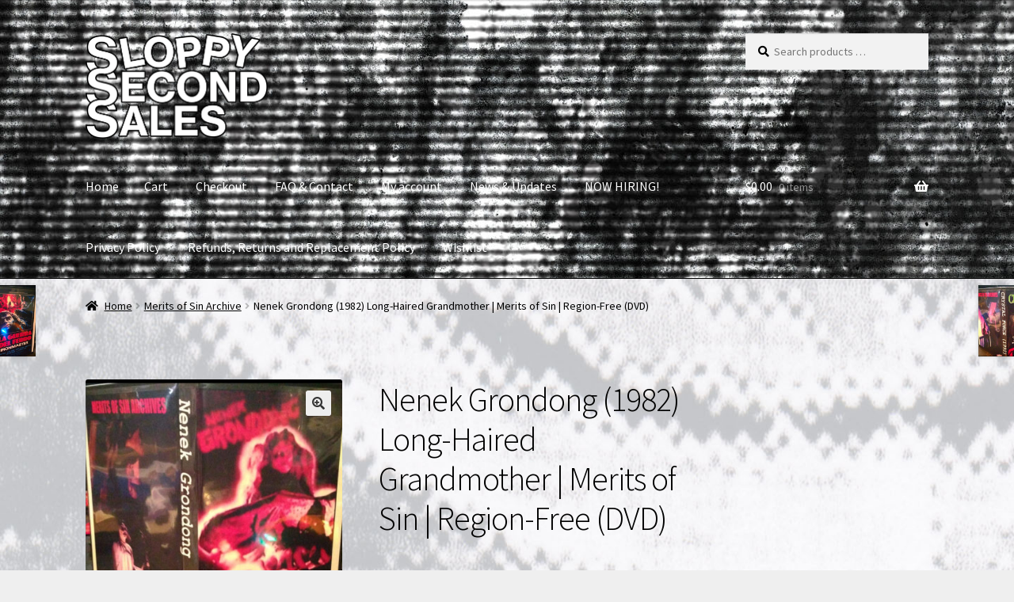

--- FILE ---
content_type: text/html; charset=UTF-8
request_url: https://sloppysecondsales.com/index.php/product/nenek-grondong-1982-merits-of-sin-dvd/
body_size: 27066
content:
<!doctype html>
<html lang="en-US">
<head>
<meta charset="UTF-8">
<meta name="viewport" content="width=device-width, initial-scale=1">
<link rel="profile" href="http://gmpg.org/xfn/11">
<link rel="pingback" href="https://sloppysecondsales.com/xmlrpc.php">

<title>Nenek Grondong (1982) Long-Haired Grandmother | Merits of Sin | Region-Free (DVD) &#8211; SloppySecondSales &#8211; Home of Cinema Dream Network</title>
<meta name='robots' content='max-image-preview:large' />
<script>window._wca = window._wca || [];</script>
<link rel='dns-prefetch' href='//stats.wp.com' />
<link rel='dns-prefetch' href='//fonts.googleapis.com' />
<link rel="alternate" type="application/rss+xml" title="SloppySecondSales - Home of Cinema Dream Network &raquo; Feed" href="https://sloppysecondsales.com/index.php/feed/" />
<link rel="alternate" type="application/rss+xml" title="SloppySecondSales - Home of Cinema Dream Network &raquo; Comments Feed" href="https://sloppysecondsales.com/index.php/comments/feed/" />
<link rel="alternate" title="oEmbed (JSON)" type="application/json+oembed" href="https://sloppysecondsales.com/index.php/wp-json/oembed/1.0/embed?url=https%3A%2F%2Fsloppysecondsales.com%2Findex.php%2Fproduct%2Fnenek-grondong-1982-merits-of-sin-dvd%2F" />
<link rel="alternate" title="oEmbed (XML)" type="text/xml+oembed" href="https://sloppysecondsales.com/index.php/wp-json/oembed/1.0/embed?url=https%3A%2F%2Fsloppysecondsales.com%2Findex.php%2Fproduct%2Fnenek-grondong-1982-merits-of-sin-dvd%2F&#038;format=xml" />
<style id='wp-img-auto-sizes-contain-inline-css'>
img:is([sizes=auto i],[sizes^="auto," i]){contain-intrinsic-size:3000px 1500px}
/*# sourceURL=wp-img-auto-sizes-contain-inline-css */
</style>
<link rel='stylesheet' id='wc-authorize-net-cim-credit-card-checkout-block-css' href='https://sloppysecondsales.com/wp-content/plugins/woocommerce-gateway-authorize-net-cim/assets/css/blocks/wc-authorize-net-cim-checkout-block.css?ver=3.10.14' media='all' />
<link rel='stylesheet' id='wc-authorize-net-cim-echeck-checkout-block-css' href='https://sloppysecondsales.com/wp-content/plugins/woocommerce-gateway-authorize-net-cim/assets/css/blocks/wc-authorize-net-cim-checkout-block.css?ver=3.10.14' media='all' />

<style id='wp-emoji-styles-inline-css'>

	img.wp-smiley, img.emoji {
		display: inline !important;
		border: none !important;
		box-shadow: none !important;
		height: 1em !important;
		width: 1em !important;
		margin: 0 0.07em !important;
		vertical-align: -0.1em !important;
		background: none !important;
		padding: 0 !important;
	}
/*# sourceURL=wp-emoji-styles-inline-css */
</style>
<link rel='stylesheet' id='wp-block-library-css' href='https://sloppysecondsales.com/wp-includes/css/dist/block-library/style.min.css?ver=6.9' media='all' />
<link rel='stylesheet' id='wps-selectize-css' href='https://sloppysecondsales.com/wp-content/plugins/woocommerce-product-search/css/selectize/selectize.min.css?ver=7.0.0' media='all' />
<link rel='stylesheet' id='wps-price-slider-css' href='https://sloppysecondsales.com/wp-content/plugins/woocommerce-product-search/css/price-slider.min.css?ver=7.0.0' media='all' />
<link rel='stylesheet' id='product-search-css' href='https://sloppysecondsales.com/wp-content/plugins/woocommerce-product-search/css/product-search.min.css?ver=7.0.0' media='all' />
<style id='global-styles-inline-css'>
:root{--wp--preset--aspect-ratio--square: 1;--wp--preset--aspect-ratio--4-3: 4/3;--wp--preset--aspect-ratio--3-4: 3/4;--wp--preset--aspect-ratio--3-2: 3/2;--wp--preset--aspect-ratio--2-3: 2/3;--wp--preset--aspect-ratio--16-9: 16/9;--wp--preset--aspect-ratio--9-16: 9/16;--wp--preset--color--black: #000000;--wp--preset--color--cyan-bluish-gray: #abb8c3;--wp--preset--color--white: #ffffff;--wp--preset--color--pale-pink: #f78da7;--wp--preset--color--vivid-red: #cf2e2e;--wp--preset--color--luminous-vivid-orange: #ff6900;--wp--preset--color--luminous-vivid-amber: #fcb900;--wp--preset--color--light-green-cyan: #7bdcb5;--wp--preset--color--vivid-green-cyan: #00d084;--wp--preset--color--pale-cyan-blue: #8ed1fc;--wp--preset--color--vivid-cyan-blue: #0693e3;--wp--preset--color--vivid-purple: #9b51e0;--wp--preset--gradient--vivid-cyan-blue-to-vivid-purple: linear-gradient(135deg,rgb(6,147,227) 0%,rgb(155,81,224) 100%);--wp--preset--gradient--light-green-cyan-to-vivid-green-cyan: linear-gradient(135deg,rgb(122,220,180) 0%,rgb(0,208,130) 100%);--wp--preset--gradient--luminous-vivid-amber-to-luminous-vivid-orange: linear-gradient(135deg,rgb(252,185,0) 0%,rgb(255,105,0) 100%);--wp--preset--gradient--luminous-vivid-orange-to-vivid-red: linear-gradient(135deg,rgb(255,105,0) 0%,rgb(207,46,46) 100%);--wp--preset--gradient--very-light-gray-to-cyan-bluish-gray: linear-gradient(135deg,rgb(238,238,238) 0%,rgb(169,184,195) 100%);--wp--preset--gradient--cool-to-warm-spectrum: linear-gradient(135deg,rgb(74,234,220) 0%,rgb(151,120,209) 20%,rgb(207,42,186) 40%,rgb(238,44,130) 60%,rgb(251,105,98) 80%,rgb(254,248,76) 100%);--wp--preset--gradient--blush-light-purple: linear-gradient(135deg,rgb(255,206,236) 0%,rgb(152,150,240) 100%);--wp--preset--gradient--blush-bordeaux: linear-gradient(135deg,rgb(254,205,165) 0%,rgb(254,45,45) 50%,rgb(107,0,62) 100%);--wp--preset--gradient--luminous-dusk: linear-gradient(135deg,rgb(255,203,112) 0%,rgb(199,81,192) 50%,rgb(65,88,208) 100%);--wp--preset--gradient--pale-ocean: linear-gradient(135deg,rgb(255,245,203) 0%,rgb(182,227,212) 50%,rgb(51,167,181) 100%);--wp--preset--gradient--electric-grass: linear-gradient(135deg,rgb(202,248,128) 0%,rgb(113,206,126) 100%);--wp--preset--gradient--midnight: linear-gradient(135deg,rgb(2,3,129) 0%,rgb(40,116,252) 100%);--wp--preset--font-size--small: 14px;--wp--preset--font-size--medium: 23px;--wp--preset--font-size--large: 26px;--wp--preset--font-size--x-large: 42px;--wp--preset--font-size--normal: 16px;--wp--preset--font-size--huge: 37px;--wp--preset--spacing--20: 0.44rem;--wp--preset--spacing--30: 0.67rem;--wp--preset--spacing--40: 1rem;--wp--preset--spacing--50: 1.5rem;--wp--preset--spacing--60: 2.25rem;--wp--preset--spacing--70: 3.38rem;--wp--preset--spacing--80: 5.06rem;--wp--preset--shadow--natural: 6px 6px 9px rgba(0, 0, 0, 0.2);--wp--preset--shadow--deep: 12px 12px 50px rgba(0, 0, 0, 0.4);--wp--preset--shadow--sharp: 6px 6px 0px rgba(0, 0, 0, 0.2);--wp--preset--shadow--outlined: 6px 6px 0px -3px rgb(255, 255, 255), 6px 6px rgb(0, 0, 0);--wp--preset--shadow--crisp: 6px 6px 0px rgb(0, 0, 0);}:root :where(.is-layout-flow) > :first-child{margin-block-start: 0;}:root :where(.is-layout-flow) > :last-child{margin-block-end: 0;}:root :where(.is-layout-flow) > *{margin-block-start: 24px;margin-block-end: 0;}:root :where(.is-layout-constrained) > :first-child{margin-block-start: 0;}:root :where(.is-layout-constrained) > :last-child{margin-block-end: 0;}:root :where(.is-layout-constrained) > *{margin-block-start: 24px;margin-block-end: 0;}:root :where(.is-layout-flex){gap: 24px;}:root :where(.is-layout-grid){gap: 24px;}body .is-layout-flex{display: flex;}.is-layout-flex{flex-wrap: wrap;align-items: center;}.is-layout-flex > :is(*, div){margin: 0;}body .is-layout-grid{display: grid;}.is-layout-grid > :is(*, div){margin: 0;}.has-black-color{color: var(--wp--preset--color--black) !important;}.has-cyan-bluish-gray-color{color: var(--wp--preset--color--cyan-bluish-gray) !important;}.has-white-color{color: var(--wp--preset--color--white) !important;}.has-pale-pink-color{color: var(--wp--preset--color--pale-pink) !important;}.has-vivid-red-color{color: var(--wp--preset--color--vivid-red) !important;}.has-luminous-vivid-orange-color{color: var(--wp--preset--color--luminous-vivid-orange) !important;}.has-luminous-vivid-amber-color{color: var(--wp--preset--color--luminous-vivid-amber) !important;}.has-light-green-cyan-color{color: var(--wp--preset--color--light-green-cyan) !important;}.has-vivid-green-cyan-color{color: var(--wp--preset--color--vivid-green-cyan) !important;}.has-pale-cyan-blue-color{color: var(--wp--preset--color--pale-cyan-blue) !important;}.has-vivid-cyan-blue-color{color: var(--wp--preset--color--vivid-cyan-blue) !important;}.has-vivid-purple-color{color: var(--wp--preset--color--vivid-purple) !important;}.has-black-background-color{background-color: var(--wp--preset--color--black) !important;}.has-cyan-bluish-gray-background-color{background-color: var(--wp--preset--color--cyan-bluish-gray) !important;}.has-white-background-color{background-color: var(--wp--preset--color--white) !important;}.has-pale-pink-background-color{background-color: var(--wp--preset--color--pale-pink) !important;}.has-vivid-red-background-color{background-color: var(--wp--preset--color--vivid-red) !important;}.has-luminous-vivid-orange-background-color{background-color: var(--wp--preset--color--luminous-vivid-orange) !important;}.has-luminous-vivid-amber-background-color{background-color: var(--wp--preset--color--luminous-vivid-amber) !important;}.has-light-green-cyan-background-color{background-color: var(--wp--preset--color--light-green-cyan) !important;}.has-vivid-green-cyan-background-color{background-color: var(--wp--preset--color--vivid-green-cyan) !important;}.has-pale-cyan-blue-background-color{background-color: var(--wp--preset--color--pale-cyan-blue) !important;}.has-vivid-cyan-blue-background-color{background-color: var(--wp--preset--color--vivid-cyan-blue) !important;}.has-vivid-purple-background-color{background-color: var(--wp--preset--color--vivid-purple) !important;}.has-black-border-color{border-color: var(--wp--preset--color--black) !important;}.has-cyan-bluish-gray-border-color{border-color: var(--wp--preset--color--cyan-bluish-gray) !important;}.has-white-border-color{border-color: var(--wp--preset--color--white) !important;}.has-pale-pink-border-color{border-color: var(--wp--preset--color--pale-pink) !important;}.has-vivid-red-border-color{border-color: var(--wp--preset--color--vivid-red) !important;}.has-luminous-vivid-orange-border-color{border-color: var(--wp--preset--color--luminous-vivid-orange) !important;}.has-luminous-vivid-amber-border-color{border-color: var(--wp--preset--color--luminous-vivid-amber) !important;}.has-light-green-cyan-border-color{border-color: var(--wp--preset--color--light-green-cyan) !important;}.has-vivid-green-cyan-border-color{border-color: var(--wp--preset--color--vivid-green-cyan) !important;}.has-pale-cyan-blue-border-color{border-color: var(--wp--preset--color--pale-cyan-blue) !important;}.has-vivid-cyan-blue-border-color{border-color: var(--wp--preset--color--vivid-cyan-blue) !important;}.has-vivid-purple-border-color{border-color: var(--wp--preset--color--vivid-purple) !important;}.has-vivid-cyan-blue-to-vivid-purple-gradient-background{background: var(--wp--preset--gradient--vivid-cyan-blue-to-vivid-purple) !important;}.has-light-green-cyan-to-vivid-green-cyan-gradient-background{background: var(--wp--preset--gradient--light-green-cyan-to-vivid-green-cyan) !important;}.has-luminous-vivid-amber-to-luminous-vivid-orange-gradient-background{background: var(--wp--preset--gradient--luminous-vivid-amber-to-luminous-vivid-orange) !important;}.has-luminous-vivid-orange-to-vivid-red-gradient-background{background: var(--wp--preset--gradient--luminous-vivid-orange-to-vivid-red) !important;}.has-very-light-gray-to-cyan-bluish-gray-gradient-background{background: var(--wp--preset--gradient--very-light-gray-to-cyan-bluish-gray) !important;}.has-cool-to-warm-spectrum-gradient-background{background: var(--wp--preset--gradient--cool-to-warm-spectrum) !important;}.has-blush-light-purple-gradient-background{background: var(--wp--preset--gradient--blush-light-purple) !important;}.has-blush-bordeaux-gradient-background{background: var(--wp--preset--gradient--blush-bordeaux) !important;}.has-luminous-dusk-gradient-background{background: var(--wp--preset--gradient--luminous-dusk) !important;}.has-pale-ocean-gradient-background{background: var(--wp--preset--gradient--pale-ocean) !important;}.has-electric-grass-gradient-background{background: var(--wp--preset--gradient--electric-grass) !important;}.has-midnight-gradient-background{background: var(--wp--preset--gradient--midnight) !important;}.has-small-font-size{font-size: var(--wp--preset--font-size--small) !important;}.has-medium-font-size{font-size: var(--wp--preset--font-size--medium) !important;}.has-large-font-size{font-size: var(--wp--preset--font-size--large) !important;}.has-x-large-font-size{font-size: var(--wp--preset--font-size--x-large) !important;}
/*# sourceURL=global-styles-inline-css */
</style>

<style id='classic-theme-styles-inline-css'>
/*! This file is auto-generated */
.wp-block-button__link{color:#fff;background-color:#32373c;border-radius:9999px;box-shadow:none;text-decoration:none;padding:calc(.667em + 2px) calc(1.333em + 2px);font-size:1.125em}.wp-block-file__button{background:#32373c;color:#fff;text-decoration:none}
/*# sourceURL=/wp-includes/css/classic-themes.min.css */
</style>
<link rel='stylesheet' id='storefront-gutenberg-blocks-css' href='https://sloppysecondsales.com/wp-content/themes/storefront/assets/css/base/gutenberg-blocks.css?ver=4.6.2' media='all' />
<style id='storefront-gutenberg-blocks-inline-css'>

				.wp-block-button__link:not(.has-text-color) {
					color: #333333;
				}

				.wp-block-button__link:not(.has-text-color):hover,
				.wp-block-button__link:not(.has-text-color):focus,
				.wp-block-button__link:not(.has-text-color):active {
					color: #333333;
				}

				.wp-block-button__link:not(.has-background) {
					background-color: #eeeeee;
				}

				.wp-block-button__link:not(.has-background):hover,
				.wp-block-button__link:not(.has-background):focus,
				.wp-block-button__link:not(.has-background):active {
					border-color: #d5d5d5;
					background-color: #d5d5d5;
				}

				.wc-block-grid__products .wc-block-grid__product .wp-block-button__link {
					background-color: #eeeeee;
					border-color: #eeeeee;
					color: #333333;
				}

				.wp-block-quote footer,
				.wp-block-quote cite,
				.wp-block-quote__citation {
					color: #000000;
				}

				.wp-block-pullquote cite,
				.wp-block-pullquote footer,
				.wp-block-pullquote__citation {
					color: #000000;
				}

				.wp-block-image figcaption {
					color: #000000;
				}

				.wp-block-separator.is-style-dots::before {
					color: #000000;
				}

				.wp-block-file a.wp-block-file__button {
					color: #333333;
					background-color: #eeeeee;
					border-color: #eeeeee;
				}

				.wp-block-file a.wp-block-file__button:hover,
				.wp-block-file a.wp-block-file__button:focus,
				.wp-block-file a.wp-block-file__button:active {
					color: #333333;
					background-color: #d5d5d5;
				}

				.wp-block-code,
				.wp-block-preformatted pre {
					color: #000000;
				}

				.wp-block-table:not( .has-background ):not( .is-style-stripes ) tbody tr:nth-child(2n) td {
					background-color: #ededed;
				}

				.wp-block-cover .wp-block-cover__inner-container h1:not(.has-text-color),
				.wp-block-cover .wp-block-cover__inner-container h2:not(.has-text-color),
				.wp-block-cover .wp-block-cover__inner-container h3:not(.has-text-color),
				.wp-block-cover .wp-block-cover__inner-container h4:not(.has-text-color),
				.wp-block-cover .wp-block-cover__inner-container h5:not(.has-text-color),
				.wp-block-cover .wp-block-cover__inner-container h6:not(.has-text-color) {
					color: #000000;
				}

				div.wc-block-components-price-slider__range-input-progress,
				.rtl .wc-block-components-price-slider__range-input-progress {
					--range-color: #0a0a0a;
				}

				/* Target only IE11 */
				@media all and (-ms-high-contrast: none), (-ms-high-contrast: active) {
					.wc-block-components-price-slider__range-input-progress {
						background: #0a0a0a;
					}
				}

				.wc-block-components-button:not(.is-link) {
					background-color: #333333;
					color: #ffffff;
				}

				.wc-block-components-button:not(.is-link):hover,
				.wc-block-components-button:not(.is-link):focus,
				.wc-block-components-button:not(.is-link):active {
					background-color: #1a1a1a;
					color: #ffffff;
				}

				.wc-block-components-button:not(.is-link):disabled {
					background-color: #333333;
					color: #ffffff;
				}

				.wc-block-cart__submit-container {
					background-color: #efefef;
				}

				.wc-block-cart__submit-container::before {
					color: rgba(204,204,204,0.5);
				}

				.wc-block-components-order-summary-item__quantity {
					background-color: #efefef;
					border-color: #000000;
					box-shadow: 0 0 0 2px #efefef;
					color: #000000;
				}
			
/*# sourceURL=storefront-gutenberg-blocks-inline-css */
</style>
<link rel='stylesheet' id='photoswipe-css' href='https://sloppysecondsales.com/wp-content/plugins/woocommerce/assets/css/photoswipe/photoswipe.min.css?ver=10.4.3' media='all' />
<link rel='stylesheet' id='photoswipe-default-skin-css' href='https://sloppysecondsales.com/wp-content/plugins/woocommerce/assets/css/photoswipe/default-skin/default-skin.min.css?ver=10.4.3' media='all' />
<style id='woocommerce-inline-inline-css'>
.woocommerce form .form-row .required { visibility: visible; }
/*# sourceURL=woocommerce-inline-inline-css */
</style>
<link rel='stylesheet' id='yop-public-css' href='https://sloppysecondsales.com/wp-content/plugins/yop-poll/public/assets/css/yop-poll-public-6.5.39.css?ver=6.9' media='all' />
<link rel='stylesheet' id='gateway-css' href='https://sloppysecondsales.com/wp-content/plugins/woocommerce-paypal-payments/modules/ppcp-button/assets/css/gateway.css?ver=3.3.2' media='all' />
<link rel='stylesheet' id='wps-storefront-css' href='https://sloppysecondsales.com/wp-content/plugins/woocommerce-product-search/css/storefront.min.css?ver=7.0.0' media='all' />
<link rel='stylesheet' id='storefront-style-css' href='https://sloppysecondsales.com/wp-content/themes/storefront/style.css?ver=4.6.2' media='all' />
<style id='storefront-style-inline-css'>

			.main-navigation ul li a,
			.site-title a,
			ul.menu li a,
			.site-branding h1 a,
			button.menu-toggle,
			button.menu-toggle:hover,
			.handheld-navigation .dropdown-toggle {
				color: #ffffff;
			}

			button.menu-toggle,
			button.menu-toggle:hover {
				border-color: #ffffff;
			}

			.main-navigation ul li a:hover,
			.main-navigation ul li:hover > a,
			.site-title a:hover,
			.site-header ul.menu li.current-menu-item > a {
				color: #ffffff;
			}

			table:not( .has-background ) th {
				background-color: #e8e8e8;
			}

			table:not( .has-background ) tbody td {
				background-color: #ededed;
			}

			table:not( .has-background ) tbody tr:nth-child(2n) td,
			fieldset,
			fieldset legend {
				background-color: #ebebeb;
			}

			.site-header,
			.secondary-navigation ul ul,
			.main-navigation ul.menu > li.menu-item-has-children:after,
			.secondary-navigation ul.menu ul,
			.storefront-handheld-footer-bar,
			.storefront-handheld-footer-bar ul li > a,
			.storefront-handheld-footer-bar ul li.search .site-search,
			button.menu-toggle,
			button.menu-toggle:hover {
				background-color: #0a0a0a;
			}

			p.site-description,
			.site-header,
			.storefront-handheld-footer-bar {
				color: #000000;
			}

			button.menu-toggle:after,
			button.menu-toggle:before,
			button.menu-toggle span:before {
				background-color: #ffffff;
			}

			h1, h2, h3, h4, h5, h6, .wc-block-grid__product-title {
				color: #000000;
			}

			.widget h1 {
				border-bottom-color: #000000;
			}

			body,
			.secondary-navigation a {
				color: #000000;
			}

			.widget-area .widget a,
			.hentry .entry-header .posted-on a,
			.hentry .entry-header .post-author a,
			.hentry .entry-header .post-comments a,
			.hentry .entry-header .byline a {
				color: #050505;
			}

			a {
				color: #0a0a0a;
			}

			a:focus,
			button:focus,
			.button.alt:focus,
			input:focus,
			textarea:focus,
			input[type="button"]:focus,
			input[type="reset"]:focus,
			input[type="submit"]:focus,
			input[type="email"]:focus,
			input[type="tel"]:focus,
			input[type="url"]:focus,
			input[type="password"]:focus,
			input[type="search"]:focus {
				outline-color: #0a0a0a;
			}

			button, input[type="button"], input[type="reset"], input[type="submit"], .button, .widget a.button {
				background-color: #eeeeee;
				border-color: #eeeeee;
				color: #333333;
			}

			button:hover, input[type="button"]:hover, input[type="reset"]:hover, input[type="submit"]:hover, .button:hover, .widget a.button:hover {
				background-color: #d5d5d5;
				border-color: #d5d5d5;
				color: #333333;
			}

			button.alt, input[type="button"].alt, input[type="reset"].alt, input[type="submit"].alt, .button.alt, .widget-area .widget a.button.alt {
				background-color: #333333;
				border-color: #333333;
				color: #ffffff;
			}

			button.alt:hover, input[type="button"].alt:hover, input[type="reset"].alt:hover, input[type="submit"].alt:hover, .button.alt:hover, .widget-area .widget a.button.alt:hover {
				background-color: #1a1a1a;
				border-color: #1a1a1a;
				color: #ffffff;
			}

			.pagination .page-numbers li .page-numbers.current {
				background-color: #d6d6d6;
				color: #000000;
			}

			#comments .comment-list .comment-content .comment-text {
				background-color: #e8e8e8;
			}

			.site-footer {
				background-color: #f0f0f0;
				color: #000000;
			}

			.site-footer a:not(.button):not(.components-button) {
				color: #333333;
			}

			.site-footer .storefront-handheld-footer-bar a:not(.button):not(.components-button) {
				color: #ffffff;
			}

			.site-footer h1, .site-footer h2, .site-footer h3, .site-footer h4, .site-footer h5, .site-footer h6, .site-footer .widget .widget-title, .site-footer .widget .widgettitle {
				color: #333333;
			}

			.page-template-template-homepage.has-post-thumbnail .type-page.has-post-thumbnail .entry-title {
				color: #000000;
			}

			.page-template-template-homepage.has-post-thumbnail .type-page.has-post-thumbnail .entry-content {
				color: #0a0a0a;
			}

			@media screen and ( min-width: 768px ) {
				.secondary-navigation ul.menu a:hover {
					color: #191919;
				}

				.secondary-navigation ul.menu a {
					color: #000000;
				}

				.main-navigation ul.menu ul.sub-menu,
				.main-navigation ul.nav-menu ul.children {
					background-color: #000000;
				}

				.site-header {
					border-bottom-color: #000000;
				}
			}
/*# sourceURL=storefront-style-inline-css */
</style>
<link rel='stylesheet' id='storefront-icons-css' href='https://sloppysecondsales.com/wp-content/themes/storefront/assets/css/base/icons.css?ver=4.6.2' media='all' />
<link rel='stylesheet' id='storefront-fonts-css' href='https://fonts.googleapis.com/css?family=Source+Sans+Pro%3A400%2C300%2C300italic%2C400italic%2C600%2C700%2C900&#038;subset=latin%2Clatin-ext&#038;ver=4.6.2' media='all' />
<link rel='stylesheet' id='storefront-jetpack-widgets-css' href='https://sloppysecondsales.com/wp-content/themes/storefront/assets/css/jetpack/widgets.css?ver=4.6.2' media='all' />
<link rel='stylesheet' id='sv-wc-payment-gateway-payment-form-v5_15_12-css' href='https://sloppysecondsales.com/wp-content/plugins/woocommerce-gateway-authorize-net-cim/vendor/skyverge/wc-plugin-framework/woocommerce/payment-gateway/assets/css/frontend/sv-wc-payment-gateway-payment-form.min.css?ver=5.15.12' media='all' />
<link rel='stylesheet' id='storefront-woocommerce-style-css' href='https://sloppysecondsales.com/wp-content/themes/storefront/assets/css/woocommerce/woocommerce.css?ver=4.6.2' media='all' />
<style id='storefront-woocommerce-style-inline-css'>
@font-face {
				font-family: star;
				src: url(https://sloppysecondsales.com/wp-content/plugins/woocommerce/assets/fonts/star.eot);
				src:
					url(https://sloppysecondsales.com/wp-content/plugins/woocommerce/assets/fonts/star.eot?#iefix) format("embedded-opentype"),
					url(https://sloppysecondsales.com/wp-content/plugins/woocommerce/assets/fonts/star.woff) format("woff"),
					url(https://sloppysecondsales.com/wp-content/plugins/woocommerce/assets/fonts/star.ttf) format("truetype"),
					url(https://sloppysecondsales.com/wp-content/plugins/woocommerce/assets/fonts/star.svg#star) format("svg");
				font-weight: 400;
				font-style: normal;
			}
			@font-face {
				font-family: WooCommerce;
				src: url(https://sloppysecondsales.com/wp-content/plugins/woocommerce/assets/fonts/WooCommerce.eot);
				src:
					url(https://sloppysecondsales.com/wp-content/plugins/woocommerce/assets/fonts/WooCommerce.eot?#iefix) format("embedded-opentype"),
					url(https://sloppysecondsales.com/wp-content/plugins/woocommerce/assets/fonts/WooCommerce.woff) format("woff"),
					url(https://sloppysecondsales.com/wp-content/plugins/woocommerce/assets/fonts/WooCommerce.ttf) format("truetype"),
					url(https://sloppysecondsales.com/wp-content/plugins/woocommerce/assets/fonts/WooCommerce.svg#WooCommerce) format("svg");
				font-weight: 400;
				font-style: normal;
			}

			a.cart-contents,
			.site-header-cart .widget_shopping_cart a {
				color: #ffffff;
			}

			a.cart-contents:hover,
			.site-header-cart .widget_shopping_cart a:hover,
			.site-header-cart:hover > li > a {
				color: #ffffff;
			}

			table.cart td.product-remove,
			table.cart td.actions {
				border-top-color: #efefef;
			}

			.storefront-handheld-footer-bar ul li.cart .count {
				background-color: #ffffff;
				color: #0a0a0a;
				border-color: #0a0a0a;
			}

			.woocommerce-tabs ul.tabs li.active a,
			ul.products li.product .price,
			.onsale,
			.wc-block-grid__product-onsale,
			.widget_search form:before,
			.widget_product_search form:before {
				color: #000000;
			}

			.woocommerce-breadcrumb a,
			a.woocommerce-review-link,
			.product_meta a {
				color: #050505;
			}

			.wc-block-grid__product-onsale,
			.onsale {
				border-color: #000000;
			}

			.star-rating span:before,
			.quantity .plus, .quantity .minus,
			p.stars a:hover:after,
			p.stars a:after,
			.star-rating span:before,
			#payment .payment_methods li input[type=radio]:first-child:checked+label:before {
				color: #0a0a0a;
			}

			.widget_price_filter .ui-slider .ui-slider-range,
			.widget_price_filter .ui-slider .ui-slider-handle {
				background-color: #0a0a0a;
			}

			.order_details {
				background-color: #e8e8e8;
			}

			.order_details > li {
				border-bottom: 1px dotted #d3d3d3;
			}

			.order_details:before,
			.order_details:after {
				background: -webkit-linear-gradient(transparent 0,transparent 0),-webkit-linear-gradient(135deg,#e8e8e8 33.33%,transparent 33.33%),-webkit-linear-gradient(45deg,#e8e8e8 33.33%,transparent 33.33%)
			}

			#order_review {
				background-color: #efefef;
			}

			#payment .payment_methods > li .payment_box,
			#payment .place-order {
				background-color: #eaeaea;
			}

			#payment .payment_methods > li:not(.woocommerce-notice) {
				background-color: #e5e5e5;
			}

			#payment .payment_methods > li:not(.woocommerce-notice):hover {
				background-color: #e0e0e0;
			}

			.woocommerce-pagination .page-numbers li .page-numbers.current {
				background-color: #d6d6d6;
				color: #000000;
			}

			.wc-block-grid__product-onsale,
			.onsale,
			.woocommerce-pagination .page-numbers li .page-numbers:not(.current) {
				color: #000000;
			}

			p.stars a:before,
			p.stars a:hover~a:before,
			p.stars.selected a.active~a:before {
				color: #000000;
			}

			p.stars.selected a.active:before,
			p.stars:hover a:before,
			p.stars.selected a:not(.active):before,
			p.stars.selected a.active:before {
				color: #0a0a0a;
			}

			.single-product div.product .woocommerce-product-gallery .woocommerce-product-gallery__trigger {
				background-color: #eeeeee;
				color: #333333;
			}

			.single-product div.product .woocommerce-product-gallery .woocommerce-product-gallery__trigger:hover {
				background-color: #d5d5d5;
				border-color: #d5d5d5;
				color: #333333;
			}

			.button.added_to_cart:focus,
			.button.wc-forward:focus {
				outline-color: #0a0a0a;
			}

			.added_to_cart,
			.site-header-cart .widget_shopping_cart a.button,
			.wc-block-grid__products .wc-block-grid__product .wp-block-button__link {
				background-color: #eeeeee;
				border-color: #eeeeee;
				color: #333333;
			}

			.added_to_cart:hover,
			.site-header-cart .widget_shopping_cart a.button:hover,
			.wc-block-grid__products .wc-block-grid__product .wp-block-button__link:hover {
				background-color: #d5d5d5;
				border-color: #d5d5d5;
				color: #333333;
			}

			.added_to_cart.alt, .added_to_cart, .widget a.button.checkout {
				background-color: #333333;
				border-color: #333333;
				color: #ffffff;
			}

			.added_to_cart.alt:hover, .added_to_cart:hover, .widget a.button.checkout:hover {
				background-color: #1a1a1a;
				border-color: #1a1a1a;
				color: #ffffff;
			}

			.button.loading {
				color: #eeeeee;
			}

			.button.loading:hover {
				background-color: #eeeeee;
			}

			.button.loading:after {
				color: #333333;
			}

			@media screen and ( min-width: 768px ) {
				.site-header-cart .widget_shopping_cart,
				.site-header .product_list_widget li .quantity {
					color: #000000;
				}

				.site-header-cart .widget_shopping_cart .buttons,
				.site-header-cart .widget_shopping_cart .total {
					background-color: #000000;
				}

				.site-header-cart .widget_shopping_cart {
					background-color: #000000;
				}
			}
				.storefront-product-pagination a {
					color: #000000;
					background-color: #efefef;
				}
				.storefront-sticky-add-to-cart {
					color: #000000;
					background-color: #efefef;
				}

				.storefront-sticky-add-to-cart a:not(.button) {
					color: #ffffff;
				}
/*# sourceURL=storefront-woocommerce-style-inline-css */
</style>
<link rel='stylesheet' id='storefront-woocommerce-brands-style-css' href='https://sloppysecondsales.com/wp-content/themes/storefront/assets/css/woocommerce/extensions/brands.css?ver=4.6.2' media='all' />
<script src="https://sloppysecondsales.com/wp-includes/js/jquery/jquery.min.js?ver=3.7.1" id="jquery-core-js"></script>
<script src="https://sloppysecondsales.com/wp-includes/js/jquery/jquery-migrate.min.js?ver=3.4.1" id="jquery-migrate-js"></script>
<script src="https://sloppysecondsales.com/wp-content/plugins/woocommerce/assets/js/jquery-blockui/jquery.blockUI.min.js?ver=2.7.0-wc.10.4.3" id="wc-jquery-blockui-js" defer data-wp-strategy="defer"></script>
<script id="wc-add-to-cart-js-extra">
var wc_add_to_cart_params = {"ajax_url":"/wp-admin/admin-ajax.php","wc_ajax_url":"/?wc-ajax=%%endpoint%%","i18n_view_cart":"View cart","cart_url":"https://sloppysecondsales.com/index.php/cart/","is_cart":"","cart_redirect_after_add":"no"};
//# sourceURL=wc-add-to-cart-js-extra
</script>
<script src="https://sloppysecondsales.com/wp-content/plugins/woocommerce/assets/js/frontend/add-to-cart.min.js?ver=10.4.3" id="wc-add-to-cart-js" defer data-wp-strategy="defer"></script>
<script src="https://sloppysecondsales.com/wp-content/plugins/woocommerce/assets/js/zoom/jquery.zoom.min.js?ver=1.7.21-wc.10.4.3" id="wc-zoom-js" defer data-wp-strategy="defer"></script>
<script src="https://sloppysecondsales.com/wp-content/plugins/woocommerce/assets/js/flexslider/jquery.flexslider.min.js?ver=2.7.2-wc.10.4.3" id="wc-flexslider-js" defer data-wp-strategy="defer"></script>
<script src="https://sloppysecondsales.com/wp-content/plugins/woocommerce/assets/js/photoswipe/photoswipe.min.js?ver=4.1.1-wc.10.4.3" id="wc-photoswipe-js" defer data-wp-strategy="defer"></script>
<script src="https://sloppysecondsales.com/wp-content/plugins/woocommerce/assets/js/photoswipe/photoswipe-ui-default.min.js?ver=4.1.1-wc.10.4.3" id="wc-photoswipe-ui-default-js" defer data-wp-strategy="defer"></script>
<script id="wc-single-product-js-extra">
var wc_single_product_params = {"i18n_required_rating_text":"Please select a rating","i18n_rating_options":["1 of 5 stars","2 of 5 stars","3 of 5 stars","4 of 5 stars","5 of 5 stars"],"i18n_product_gallery_trigger_text":"View full-screen image gallery","review_rating_required":"yes","flexslider":{"rtl":false,"animation":"slide","smoothHeight":true,"directionNav":false,"controlNav":"thumbnails","slideshow":false,"animationSpeed":500,"animationLoop":false,"allowOneSlide":false},"zoom_enabled":"1","zoom_options":[],"photoswipe_enabled":"1","photoswipe_options":{"shareEl":false,"closeOnScroll":false,"history":false,"hideAnimationDuration":0,"showAnimationDuration":0},"flexslider_enabled":"1"};
//# sourceURL=wc-single-product-js-extra
</script>
<script src="https://sloppysecondsales.com/wp-content/plugins/woocommerce/assets/js/frontend/single-product.min.js?ver=10.4.3" id="wc-single-product-js" defer data-wp-strategy="defer"></script>
<script src="https://sloppysecondsales.com/wp-content/plugins/woocommerce/assets/js/js-cookie/js.cookie.min.js?ver=2.1.4-wc.10.4.3" id="wc-js-cookie-js" defer data-wp-strategy="defer"></script>
<script id="woocommerce-js-extra">
var woocommerce_params = {"ajax_url":"/wp-admin/admin-ajax.php","wc_ajax_url":"/?wc-ajax=%%endpoint%%","i18n_password_show":"Show password","i18n_password_hide":"Hide password"};
//# sourceURL=woocommerce-js-extra
</script>
<script src="https://sloppysecondsales.com/wp-content/plugins/woocommerce/assets/js/frontend/woocommerce.min.js?ver=10.4.3" id="woocommerce-js" defer data-wp-strategy="defer"></script>
<script id="yop-public-js-extra">
var objectL10n = {"yopPollParams":{"urlParams":{"ajax":"https://sloppysecondsales.com/wp-admin/admin-ajax.php","wpLogin":"https://sloppysecondsales.com/wp-login.php?redirect_to=https%3A%2F%2Fsloppysecondsales.com%2Fwp-admin%2Fadmin-ajax.php%3Faction%3Dyop_poll_record_wordpress_vote"},"apiParams":{"reCaptcha":{"siteKey":""},"reCaptchaV2Invisible":{"siteKey":""},"reCaptchaV3":{"siteKey":""},"hCaptcha":{"siteKey":""},"cloudflareTurnstile":{"siteKey":""}},"captchaParams":{"imgPath":"https://sloppysecondsales.com/wp-content/plugins/yop-poll/public/assets/img/","url":"https://sloppysecondsales.com/wp-content/plugins/yop-poll/app.php","accessibilityAlt":"Sound icon","accessibilityTitle":"Accessibility option: listen to a question and answer it!","accessibilityDescription":"Type below the \u003Cstrong\u003Eanswer\u003C/strong\u003E to what you hear. Numbers or words:","explanation":"Click or touch the \u003Cstrong\u003EANSWER\u003C/strong\u003E","refreshAlt":"Refresh/reload icon","refreshTitle":"Refresh/reload: get new images and accessibility option!"},"voteParams":{"invalidPoll":"Invalid Poll","noAnswersSelected":"No answer selected","minAnswersRequired":"At least {min_answers_allowed} answer(s) required","maxAnswersRequired":"A max of {max_answers_allowed} answer(s) accepted","noAnswerForOther":"No other answer entered","noValueForCustomField":"{custom_field_name} is required","tooManyCharsForCustomField":"Text for {custom_field_name} is too long","consentNotChecked":"You must agree to our terms and conditions","noCaptchaSelected":"Captcha is required","thankYou":"Thank you for your vote"},"resultsParams":{"singleVote":"vote","multipleVotes":"votes","singleAnswer":"answer","multipleAnswers":"answers"}}};
//# sourceURL=yop-public-js-extra
</script>
<script src="https://sloppysecondsales.com/wp-content/plugins/yop-poll/public/assets/js/yop-poll-public-6.5.39.min.js?ver=6.9" id="yop-public-js"></script>
<script id="wc-cart-fragments-js-extra">
var wc_cart_fragments_params = {"ajax_url":"/wp-admin/admin-ajax.php","wc_ajax_url":"/?wc-ajax=%%endpoint%%","cart_hash_key":"wc_cart_hash_aad9dcac28e43ce33d482a3d177b293d","fragment_name":"wc_fragments_aad9dcac28e43ce33d482a3d177b293d","request_timeout":"5000"};
//# sourceURL=wc-cart-fragments-js-extra
</script>
<script src="https://sloppysecondsales.com/wp-content/plugins/woocommerce/assets/js/frontend/cart-fragments.min.js?ver=10.4.3" id="wc-cart-fragments-js" defer data-wp-strategy="defer"></script>
<script src="https://stats.wp.com/s-202603.js" id="woocommerce-analytics-js" defer data-wp-strategy="defer"></script>
<link rel="https://api.w.org/" href="https://sloppysecondsales.com/index.php/wp-json/" /><link rel="alternate" title="JSON" type="application/json" href="https://sloppysecondsales.com/index.php/wp-json/wp/v2/product/7886" /><link rel="EditURI" type="application/rsd+xml" title="RSD" href="https://sloppysecondsales.com/xmlrpc.php?rsd" />
<meta name="generator" content="WordPress 6.9" />
<meta name="generator" content="WooCommerce 10.4.3" />
<link rel="canonical" href="https://sloppysecondsales.com/index.php/product/nenek-grondong-1982-merits-of-sin-dvd/" />
<link rel='shortlink' href='https://sloppysecondsales.com/?p=7886' />
	<style>img#wpstats{display:none}</style>
			<noscript><style>.woocommerce-product-gallery{ opacity: 1 !important; }</style></noscript>
	<style id="custom-background-css">
body.custom-background { background-color: #efefef; background-image: url("https://sloppysecondsales.com/wp-content/uploads/2020/12/background2-1.jpg"); background-position: left top; background-size: cover; background-repeat: repeat; background-attachment: fixed; }
</style>
	<link rel="icon" href="https://sloppysecondsales.com/wp-content/uploads/2020/12/cropped-cropped-White-Transparent-Background-PNG-32x32.png" sizes="32x32" />
<link rel="icon" href="https://sloppysecondsales.com/wp-content/uploads/2020/12/cropped-cropped-White-Transparent-Background-PNG-300x300.png" sizes="192x192" />
<link rel="apple-touch-icon" href="https://sloppysecondsales.com/wp-content/uploads/2020/12/cropped-cropped-White-Transparent-Background-PNG-300x300.png" />
<meta name="msapplication-TileImage" content="https://sloppysecondsales.com/wp-content/uploads/2020/12/cropped-cropped-White-Transparent-Background-PNG-300x300.png" />
		<style id="wp-custom-css">
			/* Hide product category tiles on search results only */
body.search .woocommerce ul.products li.product-category,
body.search .woocommerce .product-category {
  display: none !important;
}		</style>
		<link rel='stylesheet' id='wc-blocks-style-css' href='https://sloppysecondsales.com/wp-content/plugins/woocommerce/assets/client/blocks/wc-blocks.css?ver=wc-10.4.3' media='all' />
</head>

<body class="wp-singular product-template-default single single-product postid-7886 custom-background wp-custom-logo wp-embed-responsive wp-theme-storefront theme-storefront woocommerce woocommerce-page woocommerce-no-js storefront-align-wide right-sidebar woocommerce-active">



<div id="page" class="hfeed site">
	
	<header id="masthead" class="site-header" role="banner" style="background-image: url(https://sloppysecondsales.com/wp-content/uploads/2021/11/cropped-Depositphotos_203266806_XL-scaled-1.jpg); ">

		<div class="col-full">		<a class="skip-link screen-reader-text" href="#site-navigation">Skip to navigation</a>
		<a class="skip-link screen-reader-text" href="#content">Skip to content</a>
				<div class="site-branding">
			<a href="https://sloppysecondsales.com/" class="custom-logo-link" rel="home"><img width="922" height="533" src="https://sloppysecondsales.com/wp-content/uploads/2020/12/cropped-White-Transparent-Background-PNG.png" class="custom-logo" alt="SloppySecondSales &#8211; Home of Cinema Dream Network" decoding="async" fetchpriority="high" srcset="https://sloppysecondsales.com/wp-content/uploads/2020/12/cropped-White-Transparent-Background-PNG.png 922w, https://sloppysecondsales.com/wp-content/uploads/2020/12/cropped-White-Transparent-Background-PNG-416x240.png 416w, https://sloppysecondsales.com/wp-content/uploads/2020/12/cropped-White-Transparent-Background-PNG-300x173.png 300w, https://sloppysecondsales.com/wp-content/uploads/2020/12/cropped-White-Transparent-Background-PNG-768x444.png 768w" sizes="(max-width: 922px) 100vw, 922px" /></a>		</div>
					<div class="site-search">
				<div class="widget woocommerce widget_product_search"><div id="product-search-0" class="product-search floating"><div class="product-search-form"><form id="product-search-form-0" class="product-search-form " action="https://sloppysecondsales.com/" method="get"><label class="screen-reader-text" for="product-search-field-0">Search products …</label><input id="product-search-field-0" name="s" type="text" class="product-search-field" placeholder="Search products …" autocomplete="off"/><input type="hidden" name="post_type" value="product"/><input type="hidden" name="wps-title" value="1"/><input type="hidden" name="wps-excerpt" value="1"/><input type="hidden" name="wps-content" value="1"/><input type="hidden" name="wps-categories" value="0"/><input type="hidden" name="wps-attributes" value="1"/><input type="hidden" name="wps-tags" value="1"/><input type="hidden" name="wps-sku" value="1"/><input type="hidden" name="orderby" value="date-DESC"/><input type="hidden" name="ixwps" value="1"/><span title="Clear" aria-label="Clear" class="product-search-field-clear" style="display:none"></span><noscript><button type="submit">Search</button></noscript></form></div><div id="product-search-results-0" class="product-search-results"><div id="product-search-results-content-0" class="product-search-results-content" style=""></div></div></div></div>			</div>
			</div><div class="storefront-primary-navigation"><div class="col-full">		<nav id="site-navigation" class="main-navigation" role="navigation" aria-label="Primary Navigation">
		<button id="site-navigation-menu-toggle" class="menu-toggle" aria-controls="site-navigation" aria-expanded="false"><span>Menu</span></button>
			<div class="menu"><ul>
<li ><a href="https://sloppysecondsales.com/">Home</a></li><li class="page_item page-item-6"><a href="https://sloppysecondsales.com/index.php/cart/">Cart</a></li>
<li class="page_item page-item-7"><a href="https://sloppysecondsales.com/index.php/checkout/">Checkout</a></li>
<li class="page_item page-item-1677"><a href="https://sloppysecondsales.com/index.php/faq/">FAQ &#038; Contact</a></li>
<li class="page_item page-item-8"><a href="https://sloppysecondsales.com/index.php/my-account/">My account</a></li>
<li class="page_item page-item-42 "><a href="https://sloppysecondsales.com/index.php/homepage/">News &#038; Updates</a></li>
<li class="page_item page-item-11111"><a href="https://sloppysecondsales.com/index.php/now-hiring/">NOW HIRING!</a></li>
<li class="page_item page-item-3"><a href="https://sloppysecondsales.com/index.php/privacy-policy/">Privacy Policy</a></li>
<li class="page_item page-item-3538"><a href="https://sloppysecondsales.com/index.php/refund_returns/">Refunds, Returns and Replacement Policy</a></li>
<li class="page_item page-item-11614"><a href="https://sloppysecondsales.com/index.php/wishlist/">Wishlist</a></li>
</ul></div>
<div class="menu"><ul>
<li ><a href="https://sloppysecondsales.com/">Home</a></li><li class="page_item page-item-6"><a href="https://sloppysecondsales.com/index.php/cart/">Cart</a></li>
<li class="page_item page-item-7"><a href="https://sloppysecondsales.com/index.php/checkout/">Checkout</a></li>
<li class="page_item page-item-1677"><a href="https://sloppysecondsales.com/index.php/faq/">FAQ &#038; Contact</a></li>
<li class="page_item page-item-8"><a href="https://sloppysecondsales.com/index.php/my-account/">My account</a></li>
<li class="page_item page-item-42 "><a href="https://sloppysecondsales.com/index.php/homepage/">News &#038; Updates</a></li>
<li class="page_item page-item-11111"><a href="https://sloppysecondsales.com/index.php/now-hiring/">NOW HIRING!</a></li>
<li class="page_item page-item-3"><a href="https://sloppysecondsales.com/index.php/privacy-policy/">Privacy Policy</a></li>
<li class="page_item page-item-3538"><a href="https://sloppysecondsales.com/index.php/refund_returns/">Refunds, Returns and Replacement Policy</a></li>
<li class="page_item page-item-11614"><a href="https://sloppysecondsales.com/index.php/wishlist/">Wishlist</a></li>
</ul></div>
		</nav><!-- #site-navigation -->
				<ul id="site-header-cart" class="site-header-cart menu">
			<li class="">
							<a class="cart-contents" href="https://sloppysecondsales.com/index.php/cart/" title="View your shopping cart">
								<span class="woocommerce-Price-amount amount"><span class="woocommerce-Price-currencySymbol">&#036;</span>0.00</span> <span class="count">0 items</span>
			</a>
					</li>
			<li>
				<div class="widget woocommerce widget_shopping_cart"><div class="widget_shopping_cart_content"></div></div>			</li>
		</ul>
			</div></div>
	</header><!-- #masthead -->

	<div class="storefront-breadcrumb"><div class="col-full"><nav class="woocommerce-breadcrumb" aria-label="breadcrumbs"><a href="https://sloppysecondsales.com">Home</a><span class="breadcrumb-separator"> / </span><a href="https://sloppysecondsales.com/index.php/product-category/merits-of-sin-archive/">Merits of Sin Archive</a><span class="breadcrumb-separator"> / </span>Nenek Grondong (1982) Long-Haired Grandmother | Merits of Sin | Region-Free (DVD)</nav></div></div>
	<div id="content" class="site-content" tabindex="-1">
		<div class="col-full">

		<div class="woocommerce"></div>
			<div id="primary" class="content-area">
			<main id="main" class="site-main" role="main">
		
					
			<div class="woocommerce-notices-wrapper"></div><div id="product-7886" class="product type-product post-7886 status-publish first instock product_cat-merits-of-sin-archive has-post-thumbnail taxable shipping-taxable purchasable product-type-simple">

	<div class="woocommerce-product-gallery woocommerce-product-gallery--with-images woocommerce-product-gallery--columns-4 images" data-columns="4" style="opacity: 0; transition: opacity .25s ease-in-out;">
	<div class="woocommerce-product-gallery__wrapper">
		<div data-thumb="https://sloppysecondsales.com/wp-content/uploads/2022/07/19-100x100.jpg" data-thumb-alt="Nenek Grondong (1982) Long-Haired Grandmother | Merits of Sin | Region-Free (DVD)" data-thumb-srcset="https://sloppysecondsales.com/wp-content/uploads/2022/07/19-100x100.jpg 100w, https://sloppysecondsales.com/wp-content/uploads/2022/07/19-150x150.jpg 150w, https://sloppysecondsales.com/wp-content/uploads/2022/07/19-32x32.jpg 32w, https://sloppysecondsales.com/wp-content/uploads/2022/07/19-324x324.jpg 324w"  data-thumb-sizes="(max-width: 100px) 100vw, 100px" class="woocommerce-product-gallery__image"><a href="https://sloppysecondsales.com/wp-content/uploads/2022/07/19.jpg"><img width="416" height="426" src="https://sloppysecondsales.com/wp-content/uploads/2022/07/19-416x426.jpg" class="wp-post-image" alt="Nenek Grondong (1982) Long-Haired Grandmother | Merits of Sin | Region-Free (DVD)" data-caption="" data-src="https://sloppysecondsales.com/wp-content/uploads/2022/07/19.jpg" data-large_image="https://sloppysecondsales.com/wp-content/uploads/2022/07/19.jpg" data-large_image_width="1132" data-large_image_height="1159" decoding="async" srcset="https://sloppysecondsales.com/wp-content/uploads/2022/07/19-416x426.jpg 416w, https://sloppysecondsales.com/wp-content/uploads/2022/07/19-293x300.jpg 293w, https://sloppysecondsales.com/wp-content/uploads/2022/07/19-1000x1024.jpg 1000w, https://sloppysecondsales.com/wp-content/uploads/2022/07/19-768x786.jpg 768w, https://sloppysecondsales.com/wp-content/uploads/2022/07/19-32x32.jpg 32w, https://sloppysecondsales.com/wp-content/uploads/2022/07/19.jpg 1132w" sizes="(max-width: 416px) 100vw, 416px" /></a></div>	</div>
</div>

	<div class="summary entry-summary">
		<h1 class="product_title entry-title">Nenek Grondong (1982) Long-Haired Grandmother | Merits of Sin | Region-Free (DVD)</h1><p class="price"><span class="woocommerce-Price-amount amount"><bdi><span class="woocommerce-Price-currencySymbol">&#36;</span>6.99</bdi></span></p>
<div class="woocommerce-product-details__short-description">
	<h3 class="" data-start="432" data-end="475">Title: <strong>Long-Haired Grandmother (1982)</strong></h3>
<p class="" data-start="476" data-end="531"><strong data-start="476" data-end="486">Genre:</strong> Horror</p>
<p class="" data-start="476" data-end="531"><strong data-start="496" data-end="516">Alternate Title:</strong> Nenek Gondrong</p>
<p class="" data-start="533" data-end="867"><strong data-start="533" data-end="551">Plot Synopsis:</strong><br data-start="551" data-end="554" />In a remote Indonesian village, a vampiric entity known as Nenek Gondrong returns to wreak havoc on the innocent, feeding on pregnant women and newborns. As fear spreads, villagers grapple with the terrifying realization that the supernatural horror may be tied to a mysterious adopted child with sinister powers.</p>
<hr class="" data-start="869" data-end="872" />
<p class="" data-start="874" data-end="893"><strong data-start="874" data-end="891">Cast and Crew:</strong></p>
<ul data-start="894" data-end="1078">
<li class="" data-start="894" data-end="930">
<p class="" data-start="896" data-end="930"><strong data-start="896" data-end="909">Director:</strong> M. Sharieffudin A.</p>
</li>
<li class="" data-start="931" data-end="1078">
<p class="" data-start="933" data-end="944"><strong data-start="933" data-end="942">Cast:</strong></p>
<ul data-start="947" data-end="1078">
<li class="" data-start="947" data-end="981">
<p class="" data-start="949" data-end="981">Farida Pasha as Nenek Gondrong</p>
</li>
<li class="" data-start="984" data-end="1013">
<p class="" data-start="986" data-end="1013">W.D. Mochtar as Pak Lurah</p>
</li>
<li class="" data-start="1016" data-end="1041">
<p class="" data-start="1018" data-end="1041">Muni Cader as Sodikin</p>
</li>
<li class="" data-start="1044" data-end="1062">
<p class="" data-start="1046" data-end="1062">Connie Sutedja</p>
</li>
<li class="" data-start="1065" data-end="1078">
<p class="" data-start="1067" data-end="1078">Rully Frans</p>
</li>
</ul>
</li>
</ul>
<hr class="" data-start="1206" data-end="1209" />
<h3 data-start="1211" data-end="1238">Reviews from Letterboxd:</h3>
<ol data-start="1240" data-end="2025">
<li class="" data-start="1240" data-end="1525">
<p class="" data-start="1243" data-end="1525"><strong data-start="1243" data-end="1262">crushedopinions</strong> – <strong data-start="1265" data-end="1274">★★★☆☆</strong><br data-start="1274" data-end="1277" />&#8220;One of the creepiest opening scenes to a horror movie I&#8217;ve ever seen. The evil vampire-witch thingy chick is terrifying, and she goes after infants and pregnant women, which just piles on more creepiness. She looked like a Leatherface variant.&#8221;</p>
</li>
<li class="" data-start="1527" data-end="1780">
<p class="" data-start="1530" data-end="1780"><strong data-start="1530" data-end="1550">Smokin&#8217; Garfield</strong> – <strong data-start="1553" data-end="1562">★★½☆☆</strong><br data-start="1562" data-end="1565" />&#8220;When Grandmother Grondong flies in to the sounds of Ming the Merciless&#8217;s theme from 1980&#8217;s Flash Gordon, seconds later, she impales a dude with a balsa wood tombstone! Now this is a real GMILF (Grandmother&#8230;).&#8221;</p>
</li>
<li class="" data-start="1782" data-end="2025">
<p class="" data-start="1785" data-end="2025"><strong data-start="1785" data-end="1800">Assignments</strong> – <strong data-start="1803" data-end="1812">★★★☆☆</strong><br data-start="1812" data-end="1815" />&#8220;A village defends itself against a vampiric old woman and a possessed child. This starts VERY strong with a lot of demonic grandmother and creepy kid stuff&#8230; but the middle section gets bogged down a bit.&#8221;</p>
</li>
</ol>
<hr class="" data-start="2027" data-end="2030" />
<p class="" data-start="2032" data-end="2292"><strong data-start="2032" data-end="2053">Meta Description:</strong><br data-start="2053" data-end="2056" />Rare 1982 Indonesian horror film <em data-start="2089" data-end="2114">Long-Haired Grandmother</em> (also known as <em data-start="2130" data-end="2146">Nenek Gondrong</em>) unleashes supernatural terror through a vampiric old woman preying on villagers. A cult gem perfect for fans of Southeast Asian folklore horror.</p>
</div>

	
	<form class="cart" action="https://sloppysecondsales.com/index.php/product/nenek-grondong-1982-merits-of-sin-dvd/" method="post" enctype='multipart/form-data'>
		
		<div class="quantity">
		<label class="screen-reader-text" for="quantity_696d1a950032a">Nenek Grondong (1982) Long-Haired Grandmother | Merits of Sin | Region-Free (DVD) quantity</label>
	<input
		type="number"
				id="quantity_696d1a950032a"
		class="input-text qty text"
		name="quantity"
		value="1"
		aria-label="Product quantity"
				min="1"
							step="1"
			placeholder=""
			inputmode="numeric"
			autocomplete="off"
			/>
	</div>

		<button type="submit" name="add-to-cart" value="7886" class="single_add_to_cart_button button alt">Add to cart</button>

			</form>

	
<div class="ppcp-messages" data-partner-attribution-id="Woo_PPCP"></div><div class="ppc-button-wrapper"><div id="ppc-button-ppcp-gateway"></div></div><div id="ppcp-recaptcha-v2-container" style="margin:20px 0;"></div><div class="product_meta">

	
	
	<span class="posted_in">Category: <a href="https://sloppysecondsales.com/index.php/product-category/merits-of-sin-archive/" rel="tag">Merits of Sin Archive</a></span>
	
	
</div>
	</div>

	
	<section class="related products">

					<h2>Related products</h2>
				<ul class="products columns-3">

			
					<li class="product type-product post-3487 status-publish first instock product_cat-catiii product_cat-merits-of-sin-archive has-post-thumbnail taxable shipping-taxable purchasable product-type-simple">
	<a href="https://sloppysecondsales.com/index.php/product/ghost-festival-1985-merits-of-sin-dvd-leng-xie-tu-fu/" class="woocommerce-LoopProduct-link woocommerce-loop-product__link"><img width="324" height="324" src="https://sloppysecondsales.com/wp-content/uploads/2021/11/ghostfestival-324x324.png" class="attachment-woocommerce_thumbnail size-woocommerce_thumbnail" alt="Ghost Festival (1985) Leng xie tu fu | Merits of Sin | Region-Free (DVD)" decoding="async" loading="lazy" srcset="https://sloppysecondsales.com/wp-content/uploads/2021/11/ghostfestival-324x324.png 324w, https://sloppysecondsales.com/wp-content/uploads/2021/11/ghostfestival-150x150.png 150w, https://sloppysecondsales.com/wp-content/uploads/2021/11/ghostfestival-32x32.png 32w, https://sloppysecondsales.com/wp-content/uploads/2021/11/ghostfestival-100x100.png 100w" sizes="auto, (max-width: 324px) 100vw, 324px" /><h2 class="woocommerce-loop-product__title">Ghost Festival (1985) Leng xie tu fu | Merits of Sin | Region-Free (DVD)</h2>
	<span class="price"><span class="woocommerce-Price-amount amount"><bdi><span class="woocommerce-Price-currencySymbol">&#36;</span>6.99</bdi></span></span>
</a><a href="/index.php/product/nenek-grondong-1982-merits-of-sin-dvd/?add-to-cart=3487" aria-describedby="woocommerce_loop_add_to_cart_link_describedby_3487" data-quantity="1" class="button product_type_simple add_to_cart_button ajax_add_to_cart" data-product_id="3487" data-product_sku="" aria-label="Add to cart: &ldquo;Ghost Festival (1985) Leng xie tu fu | Merits of Sin | Region-Free (DVD)&rdquo;" rel="nofollow" data-success_message="&ldquo;Ghost Festival (1985) Leng xie tu fu | Merits of Sin | Region-Free (DVD)&rdquo; has been added to your cart" role="button">Add to cart</a>	<span id="woocommerce_loop_add_to_cart_link_describedby_3487" class="screen-reader-text">
			</span>
</li>

			
					<li class="product type-product post-3461 status-publish instock product_cat-horror product_cat-merits-of-sin-archive has-post-thumbnail taxable shipping-taxable purchasable product-type-simple">
	<a href="https://sloppysecondsales.com/index.php/product/horror-2003-merits-of-sin-dvd/" class="woocommerce-LoopProduct-link woocommerce-loop-product__link"><img width="324" height="324" src="https://sloppysecondsales.com/wp-content/uploads/2021/11/Horror-324x324.png" class="attachment-woocommerce_thumbnail size-woocommerce_thumbnail" alt="Horror (2003) | Merits of Sin | Region-Free (DVD)" decoding="async" loading="lazy" srcset="https://sloppysecondsales.com/wp-content/uploads/2021/11/Horror-324x324.png 324w, https://sloppysecondsales.com/wp-content/uploads/2021/11/Horror-150x150.png 150w, https://sloppysecondsales.com/wp-content/uploads/2021/11/Horror-32x32.png 32w, https://sloppysecondsales.com/wp-content/uploads/2021/11/Horror-100x100.png 100w" sizes="auto, (max-width: 324px) 100vw, 324px" /><h2 class="woocommerce-loop-product__title">Horror (2003) | Merits of Sin | Region-Free (DVD)</h2>
	<span class="price"><span class="woocommerce-Price-amount amount"><bdi><span class="woocommerce-Price-currencySymbol">&#36;</span>6.99</bdi></span></span>
</a><a href="/index.php/product/nenek-grondong-1982-merits-of-sin-dvd/?add-to-cart=3461" aria-describedby="woocommerce_loop_add_to_cart_link_describedby_3461" data-quantity="1" class="button product_type_simple add_to_cart_button ajax_add_to_cart" data-product_id="3461" data-product_sku="" aria-label="Add to cart: &ldquo;Horror (2003) | Merits of Sin | Region-Free (DVD)&rdquo;" rel="nofollow" data-success_message="&ldquo;Horror (2003) | Merits of Sin | Region-Free (DVD)&rdquo; has been added to your cart" role="button">Add to cart</a>	<span id="woocommerce_loop_add_to_cart_link_describedby_3461" class="screen-reader-text">
			</span>
</li>

			
					<li class="product type-product post-3485 status-publish last instock product_cat-merits-of-sin-archive has-post-thumbnail taxable shipping-taxable purchasable product-type-simple">
	<a href="https://sloppysecondsales.com/index.php/product/gumnam-qatil-2001-merits-of-sin-dvd/" class="woocommerce-LoopProduct-link woocommerce-loop-product__link"><img width="324" height="324" src="https://sloppysecondsales.com/wp-content/uploads/2021/11/gumanqutil-324x324.png" class="attachment-woocommerce_thumbnail size-woocommerce_thumbnail" alt="Gumnam Qatil (2001) | Merits of Sin | Region-Free (DVD)" decoding="async" loading="lazy" srcset="https://sloppysecondsales.com/wp-content/uploads/2021/11/gumanqutil-324x324.png 324w, https://sloppysecondsales.com/wp-content/uploads/2021/11/gumanqutil-150x150.png 150w, https://sloppysecondsales.com/wp-content/uploads/2021/11/gumanqutil-32x32.png 32w, https://sloppysecondsales.com/wp-content/uploads/2021/11/gumanqutil-100x100.png 100w" sizes="auto, (max-width: 324px) 100vw, 324px" /><h2 class="woocommerce-loop-product__title">Gumnam Qatil (2001) | Merits of Sin | Region-Free (DVD)</h2>
	<span class="price"><span class="woocommerce-Price-amount amount"><bdi><span class="woocommerce-Price-currencySymbol">&#36;</span>6.99</bdi></span></span>
</a><a href="/index.php/product/nenek-grondong-1982-merits-of-sin-dvd/?add-to-cart=3485" aria-describedby="woocommerce_loop_add_to_cart_link_describedby_3485" data-quantity="1" class="button product_type_simple add_to_cart_button ajax_add_to_cart" data-product_id="3485" data-product_sku="" aria-label="Add to cart: &ldquo;Gumnam Qatil (2001) | Merits of Sin | Region-Free (DVD)&rdquo;" rel="nofollow" data-success_message="&ldquo;Gumnam Qatil (2001) | Merits of Sin | Region-Free (DVD)&rdquo; has been added to your cart" role="button">Add to cart</a>	<span id="woocommerce_loop_add_to_cart_link_describedby_3485" class="screen-reader-text">
			</span>
</li>

			
		</ul>

	</section>
			<nav class="storefront-product-pagination" aria-label="More products">
							<a href="https://sloppysecondsales.com/index.php/product/ironmaster-1983-merits-of-sin-dvd/" rel="prev">
					<img width="324" height="324" src="https://sloppysecondsales.com/wp-content/uploads/2022/07/20-324x324.jpg" class="attachment-woocommerce_thumbnail size-woocommerce_thumbnail" alt="Ironmaster (1983) | Merits of Sin | Region-Free (DVD)" loading="lazy" />					<span class="storefront-product-pagination__title">Ironmaster (1983) | Merits of Sin | Region-Free (DVD)</span>
				</a>
			
							<a href="https://sloppysecondsales.com/index.php/product/crystal-force-1992-merits-of-sin-dvd/" rel="next">
					<img width="324" height="324" src="https://sloppysecondsales.com/wp-content/uploads/2022/07/18-324x324.jpg" class="attachment-woocommerce_thumbnail size-woocommerce_thumbnail" alt="Crystal Force (1992) | Merits of Sin | Region-Free (DVD)" loading="lazy" />					<span class="storefront-product-pagination__title">Crystal Force (1992) | Merits of Sin | Region-Free (DVD)</span>
				</a>
					</nav><!-- .storefront-product-pagination -->
		</div>


		
				</main><!-- #main -->
		</div><!-- #primary -->

		
<div id="secondary" class="widget-area" role="complementary">
	</div><!-- #secondary -->

	

		</div><!-- .col-full -->
	</div><!-- #content -->

	
	<footer id="colophon" class="site-footer" role="contentinfo">
		<div class="col-full">

					<div class="site-info">
			&copy; SloppySecondSales - Home of Cinema Dream Network 2026
							<br />
				<a class="privacy-policy-link" href="https://sloppysecondsales.com/index.php/privacy-policy/" rel="privacy-policy">Privacy Policy</a><span role="separator" aria-hidden="true"></span><a href="https://woocommerce.com" target="_blank" title="WooCommerce - The Best eCommerce Platform for WordPress" rel="noreferrer nofollow">Built with WooCommerce</a>.					</div><!-- .site-info -->
				<div class="storefront-handheld-footer-bar">
			<ul class="columns-3">
									<li class="my-account">
						<a href="https://sloppysecondsales.com/index.php/my-account/">My Account</a>					</li>
									<li class="search">
						<a href="">Search</a>			<div class="site-search">
				<div class="widget woocommerce widget_product_search"><div id="product-search-1" class="product-search floating"><div class="product-search-form"><form id="product-search-form-1" class="product-search-form " action="https://sloppysecondsales.com/" method="get"><label class="screen-reader-text" for="product-search-field-1">Search products …</label><input id="product-search-field-1" name="s" type="text" class="product-search-field" placeholder="Search products …" autocomplete="off"/><input type="hidden" name="post_type" value="product"/><input type="hidden" name="wps-title" value="1"/><input type="hidden" name="wps-excerpt" value="1"/><input type="hidden" name="wps-content" value="1"/><input type="hidden" name="wps-categories" value="0"/><input type="hidden" name="wps-attributes" value="1"/><input type="hidden" name="wps-tags" value="1"/><input type="hidden" name="wps-sku" value="1"/><input type="hidden" name="orderby" value="date-DESC"/><input type="hidden" name="ixwps" value="1"/><span title="Clear" aria-label="Clear" class="product-search-field-clear" style="display:none"></span><noscript><button type="submit">Search</button></noscript></form></div><div id="product-search-results-1" class="product-search-results"><div id="product-search-results-content-1" class="product-search-results-content" style=""></div></div></div></div>			</div>
								</li>
									<li class="cart">
									<a class="footer-cart-contents" href="https://sloppysecondsales.com/index.php/cart/">Cart				<span class="count">0</span>
			</a>
							</li>
							</ul>
		</div>
		
		</div><!-- .col-full -->
	</footer><!-- #colophon -->

				<section class="storefront-sticky-add-to-cart">
				<div class="col-full">
					<div class="storefront-sticky-add-to-cart__content">
						<img width="324" height="324" src="https://sloppysecondsales.com/wp-content/uploads/2022/07/19-324x324.jpg" class="attachment-woocommerce_thumbnail size-woocommerce_thumbnail" alt="Nenek Grondong (1982) Long-Haired Grandmother | Merits of Sin | Region-Free (DVD)" loading="lazy" />						<div class="storefront-sticky-add-to-cart__content-product-info">
							<span class="storefront-sticky-add-to-cart__content-title">You&#039;re viewing: <strong>Nenek Grondong (1982) Long-Haired Grandmother | Merits of Sin | Region-Free (DVD)</strong></span>
							<span class="storefront-sticky-add-to-cart__content-price"><span class="woocommerce-Price-amount amount"><span class="woocommerce-Price-currencySymbol">&#036;</span>6.99</span></span>
													</div>
						<a href="/index.php/product/nenek-grondong-1982-merits-of-sin-dvd/?add-to-cart=7886" class="storefront-sticky-add-to-cart__content-button button alt" rel="nofollow">
							Add to cart						</a>
					</div>
				</div>
			</section><!-- .storefront-sticky-add-to-cart -->
		
</div><!-- #page -->

<script type="speculationrules">
{"prefetch":[{"source":"document","where":{"and":[{"href_matches":"/*"},{"not":{"href_matches":["/wp-*.php","/wp-admin/*","/wp-content/uploads/*","/wp-content/*","/wp-content/plugins/*","/wp-content/themes/storefront/*","/*\\?(.+)"]}},{"not":{"selector_matches":"a[rel~=\"nofollow\"]"}},{"not":{"selector_matches":".no-prefetch, .no-prefetch a"}}]},"eagerness":"conservative"}]}
</script>
		<script type="text/javascript">
			document.addEventListener( "DOMContentLoaded", function() {
				if ( typeof jQuery !== "undefined" ) {
					jQuery( '.storefront-handheld-footer-bar .product-search' ).off( 'focusout' );
					jQuery( document ).on( "click touchStart", function( event ) {
						if ( jQuery( '.storefront-handheld-footer-bar .search' ).hasClass( 'active' ) ) {
							jQuery( 'body' ).addClass( 'wps-storefront-noscroll' );
						} else {
							jQuery( 'body' ).removeClass( 'wps-storefront-noscroll' );
						}
					} );
					jQuery( window ).on( "orientationchange resize", function( event ) {
						if ( !jQuery( '.storefront-handheld-footer-bar' ).is( ':visible' ) ) {
							jQuery( 'body' ).removeClass( 'wps-storefront-noscroll' );
						}
					} );
									}
			} );
		</script><script type="application/ld+json">{"@context":"https://schema.org/","@graph":[{"@context":"https://schema.org/","@type":"BreadcrumbList","itemListElement":[{"@type":"ListItem","position":1,"item":{"name":"Home","@id":"https://sloppysecondsales.com"}},{"@type":"ListItem","position":2,"item":{"name":"Merits of Sin Archive","@id":"https://sloppysecondsales.com/index.php/product-category/merits-of-sin-archive/"}},{"@type":"ListItem","position":3,"item":{"name":"Nenek Grondong (1982) Long-Haired Grandmother | Merits of Sin | Region-Free (DVD)","@id":"https://sloppysecondsales.com/index.php/product/nenek-grondong-1982-merits-of-sin-dvd/"}}]},{"@context":"https://schema.org/","@type":"Product","@id":"https://sloppysecondsales.com/index.php/product/nenek-grondong-1982-merits-of-sin-dvd/#product","name":"Nenek Grondong (1982) Long-Haired Grandmother | Merits of Sin | Region-Free (DVD)","url":"https://sloppysecondsales.com/index.php/product/nenek-grondong-1982-merits-of-sin-dvd/","description":"Title: Long-Haired Grandmother (1982)\r\nGenre: Horror\r\nAlternate Title: Nenek Gondrong\r\nPlot Synopsis:In a remote Indonesian village, a vampiric entity known as Nenek Gondrong returns to wreak havoc on the innocent, feeding on pregnant women and newborns. As fear spreads, villagers grapple with the terrifying realization that the supernatural horror may be tied to a mysterious adopted child with sinister powers.\r\n\r\n\r\n\r\nCast and Crew:\r\n\r\n\r\n \t\r\nDirector: M. Sharieffudin A.\r\n\r\n \t\r\nCast:\r\n\r\n\r\n \t\r\nFarida Pasha as Nenek Gondrong\r\n\r\n \t\r\nW.D. Mochtar as Pak Lurah\r\n\r\n \t\r\nMuni Cader as Sodikin\r\n\r\n \t\r\nConnie Sutedja\r\n\r\n \t\r\nRully Frans\r\n\r\n\r\n\r\n\r\n\r\n\r\n\r\nReviews from Letterboxd:\r\n\r\n \t\r\ncrushedopinions \u2013 \u2605\u2605\u2605\u2606\u2606\"One of the creepiest opening scenes to a horror movie I've ever seen. The evil vampire-witch thingy chick is terrifying, and she goes after infants and pregnant women, which just piles on more creepiness. She looked like a Leatherface variant.\"\r\n\r\n \t\r\nSmokin' Garfield \u2013 \u2605\u2605\u00bd\u2606\u2606\"When Grandmother Grondong flies in to the sounds of Ming the Merciless's theme from 1980's Flash Gordon, seconds later, she impales a dude with a balsa wood tombstone! Now this is a real GMILF (Grandmother...).\"\r\n\r\n \t\r\nAssignments \u2013 \u2605\u2605\u2605\u2606\u2606\"A village defends itself against a vampiric old woman and a possessed child. This starts VERY strong with a lot of demonic grandmother and creepy kid stuff... but the middle section gets bogged down a bit.\"\r\n\r\n\r\n\r\n\r\nMeta Description:Rare 1982 Indonesian horror film Long-Haired Grandmother (also known as Nenek Gondrong) unleashes supernatural terror through a vampiric old woman preying on villagers. A cult gem perfect for fans of Southeast Asian folklore horror.","image":"https://sloppysecondsales.com/wp-content/uploads/2022/07/19.jpg","sku":7886,"offers":[{"@type":"Offer","priceSpecification":[{"@type":"UnitPriceSpecification","price":"6.99","priceCurrency":"USD","valueAddedTaxIncluded":false,"validThrough":"2027-12-31"}],"priceValidUntil":"2027-12-31","availability":"https://schema.org/InStock","url":"https://sloppysecondsales.com/index.php/product/nenek-grondong-1982-merits-of-sin-dvd/","seller":{"@type":"Organization","name":"SloppySecondSales - Home of Cinema Dream Network","url":"https://sloppysecondsales.com"}}]}]}</script><script type="text/javascript">jQuery(function($){		function load_authorize_net_cim_credit_card_payment_form_handler() {
			window.wc_authorize_net_cim_credit_card_payment_form_handler = new WC_Authorize_Net_Payment_Form_Handler( {"plugin_id":"authorize_net_cim","id":"authorize_net_cim_credit_card","id_dasherized":"authorize-net-cim-credit-card","type":"credit-card","csc_required":true,"csc_required_for_tokens":false,"logging_enabled":false,"lightbox_enabled":false,"login_id":"835vfL2fKbM7","client_key":"3C62VU5sPTZXs4YqzzLwvzEt54SxLtFtLE43U38Sv53p7FUKwhkf5Znzb4SE82Yt","general_error":"An error occurred, please try again or try an alternate form of payment.","ajax_url":"https:\/\/sloppysecondsales.com\/wp-admin\/admin-ajax.php","ajax_log_nonce":"9392a430c8","enabled_card_types":["visa","mastercard","amex","discover","dinersclub","jcb"]} );window.jQuery( document.body ).trigger( "update_checkout" );		}

		try {

			if ( 'undefined' !== typeof WC_Authorize_Net_Payment_Form_Handler ) {
				load_authorize_net_cim_credit_card_payment_form_handler();
			} else {
				window.jQuery( document.body ).on( 'wc_authorize_net_payment_form_handler_loaded', load_authorize_net_cim_credit_card_payment_form_handler );
			}

		} catch ( err ) {

			
		var errorName    = '',
		    errorMessage = '';

		if ( 'undefined' === typeof err || 0 === err.length || ! err ) {
			errorName    = 'A script error has occurred.';
			errorMessage = 'The script WC_Authorize_Net_Payment_Form_Handler could not be loaded.';
		} else {
			errorName    = 'undefined' !== typeof err.name    ? err.name    : '';
			errorMessage = 'undefined' !== typeof err.message ? err.message : '';
		}

		
		jQuery.post( 'https://sloppysecondsales.com/wp-admin/admin-ajax.php', {
			action:   'wc_authorize_net_cim_credit_card_payment_form_log_script_event',
			security: '0a3c68bbea',
			name:     errorName,
			message:  errorMessage,
		} );

				}
		});</script><script type="text/javascript">jQuery(function($){		function load_authorize_net_cim_echeck_payment_form_handler() {
			window.wc_authorize_net_cim_echeck_payment_form_handler = new WC_Authorize_Net_Payment_Form_Handler( {"plugin_id":"authorize_net_cim","id":"authorize_net_cim_echeck","id_dasherized":"authorize-net-cim-echeck","type":"echeck","csc_required":false,"csc_required_for_tokens":false,"logging_enabled":false,"lightbox_enabled":false,"login_id":"835vfL2fKbM7","client_key":"3C62VU5sPTZXs4YqzzLwvzEt54SxLtFtLE43U38Sv53p7FUKwhkf5Znzb4SE82Yt","general_error":"An error occurred, please try again or try an alternate form of payment.","ajax_url":"https:\/\/sloppysecondsales.com\/wp-admin\/admin-ajax.php","ajax_log_nonce":"772f875557"} );window.jQuery( document.body ).trigger( "update_checkout" );		}

		try {

			if ( 'undefined' !== typeof WC_Authorize_Net_Payment_Form_Handler ) {
				load_authorize_net_cim_echeck_payment_form_handler();
			} else {
				window.jQuery( document.body ).on( 'wc_authorize_net_payment_form_handler_loaded', load_authorize_net_cim_echeck_payment_form_handler );
			}

		} catch ( err ) {

			
		var errorName    = '',
		    errorMessage = '';

		if ( 'undefined' === typeof err || 0 === err.length || ! err ) {
			errorName    = 'A script error has occurred.';
			errorMessage = 'The script WC_Authorize_Net_Payment_Form_Handler could not be loaded.';
		} else {
			errorName    = 'undefined' !== typeof err.name    ? err.name    : '';
			errorMessage = 'undefined' !== typeof err.message ? err.message : '';
		}

		
		jQuery.post( 'https://sloppysecondsales.com/wp-admin/admin-ajax.php', {
			action:   'wc_authorize_net_cim_echeck_payment_form_log_script_event',
			security: '2b1fa824b5',
			name:     errorName,
			message:  errorMessage,
		} );

				}
		});</script>
<div id="photoswipe-fullscreen-dialog" class="pswp" tabindex="-1" role="dialog" aria-modal="true" aria-hidden="true" aria-label="Full screen image">
	<div class="pswp__bg"></div>
	<div class="pswp__scroll-wrap">
		<div class="pswp__container">
			<div class="pswp__item"></div>
			<div class="pswp__item"></div>
			<div class="pswp__item"></div>
		</div>
		<div class="pswp__ui pswp__ui--hidden">
			<div class="pswp__top-bar">
				<div class="pswp__counter"></div>
				<button class="pswp__button pswp__button--zoom" aria-label="Zoom in/out"></button>
				<button class="pswp__button pswp__button--fs" aria-label="Toggle fullscreen"></button>
				<button class="pswp__button pswp__button--share" aria-label="Share"></button>
				<button class="pswp__button pswp__button--close" aria-label="Close (Esc)"></button>
				<div class="pswp__preloader">
					<div class="pswp__preloader__icn">
						<div class="pswp__preloader__cut">
							<div class="pswp__preloader__donut"></div>
						</div>
					</div>
				</div>
			</div>
			<div class="pswp__share-modal pswp__share-modal--hidden pswp__single-tap">
				<div class="pswp__share-tooltip"></div>
			</div>
			<button class="pswp__button pswp__button--arrow--left" aria-label="Previous (arrow left)"></button>
			<button class="pswp__button pswp__button--arrow--right" aria-label="Next (arrow right)"></button>
			<div class="pswp__caption">
				<div class="pswp__caption__center"></div>
			</div>
		</div>
	</div>
</div>
	<script>
		(function () {
			var c = document.body.className;
			c = c.replace(/woocommerce-no-js/, 'woocommerce-js');
			document.body.className = c;
		})();
	</script>
	<script id="ppcp-smart-button-js-extra">
var PayPalCommerceGateway = {"url":"https://www.paypal.com/sdk/js?client-id=AW-KNlGLnkTGIWesGCj5Hxa6_liuHpSUcBAZyntPmP0qymslQhLODmbfvXB7snw5lfzN5FP9npDe5spi&currency=USD&integration-date=2026-01-05&components=buttons,funding-eligibility,messages&vault=false&commit=false&intent=capture&disable-funding=card&enable-funding=venmo,paylater","url_params":{"client-id":"AW-KNlGLnkTGIWesGCj5Hxa6_liuHpSUcBAZyntPmP0qymslQhLODmbfvXB7snw5lfzN5FP9npDe5spi","currency":"USD","integration-date":"2026-01-05","components":"buttons,funding-eligibility,messages","vault":"false","commit":"false","intent":"capture","disable-funding":"card","enable-funding":"venmo,paylater"},"script_attributes":{"data-partner-attribution-id":"Woo_PPCP","data-page-type":"product-details"},"client_id":"AW-KNlGLnkTGIWesGCj5Hxa6_liuHpSUcBAZyntPmP0qymslQhLODmbfvXB7snw5lfzN5FP9npDe5spi","currency":"USD","data_client_id":{"set_attribute":false,"endpoint":"/?wc-ajax=ppc-data-client-id","nonce":"aea4f75ef8","user":0,"has_subscriptions":false,"paypal_subscriptions_enabled":false},"redirect":"https://sloppysecondsales.com/index.php/checkout/","context":"product","ajax":{"simulate_cart":{"endpoint":"/?wc-ajax=ppc-simulate-cart","nonce":"bb47c91968"},"change_cart":{"endpoint":"/?wc-ajax=ppc-change-cart","nonce":"b7129fa956"},"create_order":{"endpoint":"/?wc-ajax=ppc-create-order","nonce":"696e99966c"},"approve_order":{"endpoint":"/?wc-ajax=ppc-approve-order","nonce":"b6f5647576"},"get_order":{"endpoint":"/?wc-ajax=ppc-get-order","nonce":"ca6073c870"},"approve_subscription":{"endpoint":"/?wc-ajax=ppc-approve-subscription","nonce":"9468a3f59c"},"vault_paypal":{"endpoint":"/?wc-ajax=ppc-vault-paypal","nonce":"62f315cf73"},"save_checkout_form":{"endpoint":"/?wc-ajax=ppc-save-checkout-form","nonce":"995d8652a6"},"validate_checkout":{"endpoint":"/?wc-ajax=ppc-validate-checkout","nonce":"2989899a6c"},"cart_script_params":{"endpoint":"/?wc-ajax=ppc-cart-script-params"},"create_setup_token":{"endpoint":"/?wc-ajax=ppc-create-setup-token","nonce":"ed93b9d3cd"},"create_payment_token":{"endpoint":"/?wc-ajax=ppc-create-payment-token","nonce":"5de98b2c19"},"create_payment_token_for_guest":{"endpoint":"/?wc-ajax=ppc-update-customer-id","nonce":"6b73ce676d"},"update_shipping":{"endpoint":"/?wc-ajax=ppc-update-shipping","nonce":"693041853d"},"update_customer_shipping":{"shipping_options":{"endpoint":"https://sloppysecondsales.com/wp-json/wc/store/v1/cart/select-shipping-rate"},"shipping_address":{"cart_endpoint":"https://sloppysecondsales.com/wp-json/wc/store/v1/cart/","update_customer_endpoint":"https://sloppysecondsales.com/wp-json/wc/store/v1/cart/update-customer"},"wp_rest_nonce":"2e4428a862","update_shipping_method":"/?wc-ajax=update_shipping_method"}},"cart_contains_subscription":"","subscription_plan_id":"","vault_v3_enabled":"1","variable_paypal_subscription_variations":[],"variable_paypal_subscription_variation_from_cart":"","subscription_product_allowed":"","locations_with_subscription_product":{"product":false,"payorder":false,"cart":false},"enforce_vault":"","can_save_vault_token":"","is_free_trial_cart":"","vaulted_paypal_email":"","bn_codes":{"checkout":"Woo_PPCP","cart":"Woo_PPCP","mini-cart":"Woo_PPCP","product":"Woo_PPCP"},"payer":null,"button":{"wrapper":"#ppc-button-ppcp-gateway","is_disabled":false,"mini_cart_wrapper":"#ppc-button-minicart","is_mini_cart_disabled":false,"cancel_wrapper":"#ppcp-cancel","mini_cart_style":{"layout":"vertical","color":"gold","shape":"rect","label":"paypal","tagline":false,"height":35},"style":{"layout":"horizontal","color":"gold","shape":"rect","label":"paypal","tagline":"false"}},"separate_buttons":{"card":{"id":"ppcp-card-button-gateway","wrapper":"#ppc-button-ppcp-card-button-gateway","style":{"shape":"rect","color":"black","layout":"horizontal"}}},"hosted_fields":{"wrapper":"#ppcp-hosted-fields","labels":{"credit_card_number":"","cvv":"","mm_yy":"MM/YY","fields_empty":"Card payment details are missing. Please fill in all required fields.","fields_not_valid":"Unfortunately, your credit card details are not valid.","card_not_supported":"Unfortunately, we do not support your credit card.","cardholder_name_required":"Cardholder's first and last name are required, please fill the checkout form required fields."},"valid_cards":["mastercard","visa","amex","discover","american-express","master-card"],"contingency":"SCA_WHEN_REQUIRED"},"messages":{"wrapper":".ppcp-messages","is_hidden":false,"block":{"enabled":false},"amount":6.99,"placement":"product","style":{"layout":"text","logo":{"type":"primary","position":"left"},"text":{"color":"black","size":"12"},"color":"blue","ratio":"1x1"}},"labels":{"error":{"generic":"Something went wrong. Please try again or choose another payment source.","required":{"generic":"Required form fields are not filled.","field":"%s is a required field.","elements":{"terms":"Please read and accept the terms and conditions to proceed with your order."}}},"billing_field":"Billing %s","shipping_field":"Shipping %s"},"simulate_cart":{"enabled":true,"throttling":5000},"order_id":"0","single_product_buttons_enabled":"1","mini_cart_buttons_enabled":"","basic_checkout_validation_enabled":"","early_checkout_validation_enabled":"1","funding_sources_without_redirect":["paypal","paylater","venmo","card"],"user":{"is_logged":false,"has_wc_card_payment_tokens":false},"should_handle_shipping_in_paypal":"","server_side_shipping_callback":{"enabled":false},"appswitch":{"enabled":true},"needShipping":"","vaultingEnabled":"","productType":"simple","manualRenewalEnabled":"","final_review_enabled":"1"};
//# sourceURL=ppcp-smart-button-js-extra
</script>
<script src="https://sloppysecondsales.com/wp-content/plugins/woocommerce-paypal-payments/modules/ppcp-button/assets/js/button.js?ver=3.3.2" id="ppcp-smart-button-js"></script>
<script src="https://sloppysecondsales.com/wp-content/plugins/woocommerce-table-rate-shipping/assets/js/frontend-checkout.min.js?ver=3.6.0" id="woocommerce_shipping_table_rate_checkout-js"></script>
<script src="https://sloppysecondsales.com/wp-content/themes/storefront/assets/js/navigation.min.js?ver=4.6.2" id="storefront-navigation-js"></script>
<script src="https://sloppysecondsales.com/wp-includes/js/dist/vendor/wp-polyfill.min.js?ver=3.15.0" id="wp-polyfill-js"></script>
<script src="https://sloppysecondsales.com/wp-content/plugins/jetpack/jetpack_vendor/automattic/woocommerce-analytics/build/woocommerce-analytics-client.js?minify=false&amp;ver=75adc3c1e2933e2c8c6a" id="woocommerce-analytics-client-js" defer data-wp-strategy="defer"></script>
<script src="https://sloppysecondsales.com/wp-content/plugins/woocommerce/assets/js/jquery-payment/jquery.payment.min.js?ver=3.0.0-wc.10.4.3" id="wc-jquery-payment-js" data-wp-strategy="defer"></script>
<script id="sv-wc-payment-gateway-payment-form-v5_15_12-js-extra">
var sv_wc_payment_gateway_payment_form_params = {"order_button_text":"Place order","card_number_missing":"Card number is missing","card_number_invalid":"Card number is invalid","card_number_digits_invalid":"Card number is invalid (only digits allowed)","card_number_length_invalid":"Card number is invalid (wrong length)","card_type_invalid":"Card is invalid","card_type_invalid_specific_type":"{card_type} card is invalid","cvv_missing":"Card security code is missing","cvv_digits_invalid":"Card security code is invalid (only digits are allowed)","cvv_length_invalid":"Card security code is invalid (must be 3 or 4 digits)","card_exp_date_invalid":"Card expiration date is invalid","check_number_digits_invalid":"Check Number is invalid (only digits are allowed)","check_number_missing":"Check Number is missing","drivers_license_state_missing":"Driver's license state is missing","drivers_license_number_missing":"Driver's license number is missing","drivers_license_number_invalid":"Driver's license number is invalid","account_number_missing":"Account Number is missing","account_number_invalid":"Account Number is invalid (only digits are allowed)","account_number_length_invalid":"Account Number is invalid (must be between 5 and 17 digits)","routing_number_missing":"Routing Number is missing","routing_number_digits_invalid":"Routing Number is invalid (only digits are allowed)","routing_number_length_invalid":"Routing Number is invalid (must be 9 digits)"};
//# sourceURL=sv-wc-payment-gateway-payment-form-v5_15_12-js-extra
</script>
<script src="https://sloppysecondsales.com/wp-content/plugins/woocommerce-gateway-authorize-net-cim/vendor/skyverge/wc-plugin-framework/woocommerce/payment-gateway/assets/dist/frontend/sv-wc-payment-gateway-payment-form.js?ver=5.15.12" id="sv-wc-payment-gateway-payment-form-v5_15_12-js"></script>
<script src="https://sloppysecondsales.com/wp-content/plugins/woocommerce/assets/js/sourcebuster/sourcebuster.min.js?ver=10.4.3" id="sourcebuster-js-js"></script>
<script id="wc-order-attribution-js-extra">
var wc_order_attribution = {"params":{"lifetime":1.0e-5,"session":30,"base64":false,"ajaxurl":"https://sloppysecondsales.com/wp-admin/admin-ajax.php","prefix":"wc_order_attribution_","allowTracking":true},"fields":{"source_type":"current.typ","referrer":"current_add.rf","utm_campaign":"current.cmp","utm_source":"current.src","utm_medium":"current.mdm","utm_content":"current.cnt","utm_id":"current.id","utm_term":"current.trm","utm_source_platform":"current.plt","utm_creative_format":"current.fmt","utm_marketing_tactic":"current.tct","session_entry":"current_add.ep","session_start_time":"current_add.fd","session_pages":"session.pgs","session_count":"udata.vst","user_agent":"udata.uag"}};
//# sourceURL=wc-order-attribution-js-extra
</script>
<script src="https://sloppysecondsales.com/wp-content/plugins/woocommerce/assets/js/frontend/order-attribution.min.js?ver=10.4.3" id="wc-order-attribution-js"></script>
<script src="https://sloppysecondsales.com/wp-content/themes/storefront/assets/js/woocommerce/header-cart.min.js?ver=4.6.2" id="storefront-header-cart-js"></script>
<script src="https://sloppysecondsales.com/wp-content/themes/storefront/assets/js/footer.min.js?ver=4.6.2" id="storefront-handheld-footer-bar-js"></script>
<script src="https://sloppysecondsales.com/wp-content/themes/storefront/assets/js/woocommerce/extensions/brands.min.js?ver=4.6.2" id="storefront-woocommerce-brands-js"></script>
<script id="jetpack-stats-js-before">
_stq = window._stq || [];
_stq.push([ "view", {"v":"ext","blog":"200348577","post":"7886","tz":"0","srv":"sloppysecondsales.com","j":"1:15.4"} ]);
_stq.push([ "clickTrackerInit", "200348577", "7886" ]);
//# sourceURL=jetpack-stats-js-before
</script>
<script src="https://stats.wp.com/e-202603.js" id="jetpack-stats-js" defer data-wp-strategy="defer"></script>
<script src="https://sloppysecondsales.com/wp-content/plugins/woocommerce-product-search/js/jquery.ix.typewatch.min.js?ver=7.0.0" id="typewatch-js"></script>
<script src="https://sloppysecondsales.com/wp-content/plugins/woocommerce-product-search/js/product-search.min.js?ver=7.0.0" id="product-search-js"></script>
<script id="product-search-js-after">
if ( document.getElementById("product-search-field-0") !== null ) { document.getElementById("product-search-field-0").disabled = true; }( function() {const f = function() {if ( typeof jQuery !== "undefined" ) {if ( typeof jQuery().typeWatch !== "undefined" ) {jQuery("#product-search-field-0").typeWatch( {
				callback: function (value) { ixwps.productSearch('product-search-field-0', 'product-search-0', 'product-search-0 div.product-search-results-content', 'https://sloppysecondsales.com/wp-admin/admin-ajax.php?order=DESC&order_by=date&wps-title=1&wps-excerpt=1&wps-content=1&wps-categories&wps-attributes=1&wps-tags=1&wps-sku=1&limit=10&category_results&category_limit=5&product_thumbnails=1', value, {no_results:"",dynamic_focus:true,product_thumbnails:true,show_description:true,show_price:true,show_add_to_cart:true,show_more:true}); },
				wait: 500,
				highlight: true,
				captureLength: 1
			} );ixwps.navigate("product-search-field-0","product-search-results-0");ixwps.dynamicFocus("product-search-0","product-search-results-content-0");} else {if ( typeof console !== "undefined" && typeof console.log !== "undefined" ) { if ( document.getElementById("product-search-field-0") !== null ) { document.getElementById("product-search-field-0").disabled = false; }console.log("A conflict is preventing required resources to be loaded."); }}}};if ( document.readyState === "complete" ) {f();} else {document.addEventListener("readystatechange",function( event ) {if ( event.target.readyState === "complete" ) {f();}});}} )();
if ( document.getElementById("product-search-field-1") !== null ) { document.getElementById("product-search-field-1").disabled = true; }( function() {const f = function() {if ( typeof jQuery !== "undefined" ) {if ( typeof jQuery().typeWatch !== "undefined" ) {jQuery("#product-search-field-1").typeWatch( {
				callback: function (value) { ixwps.productSearch('product-search-field-1', 'product-search-1', 'product-search-1 div.product-search-results-content', 'https://sloppysecondsales.com/wp-admin/admin-ajax.php?order=DESC&order_by=date&wps-title=1&wps-excerpt=1&wps-content=1&wps-categories&wps-attributes=1&wps-tags=1&wps-sku=1&limit=10&category_results&category_limit=5&product_thumbnails=1', value, {no_results:"",dynamic_focus:true,product_thumbnails:true,show_description:true,show_price:true,show_add_to_cart:true,show_more:true}); },
				wait: 500,
				highlight: true,
				captureLength: 1
			} );ixwps.navigate("product-search-field-1","product-search-results-1");ixwps.dynamicFocus("product-search-1","product-search-results-content-1");} else {if ( typeof console !== "undefined" && typeof console.log !== "undefined" ) { if ( document.getElementById("product-search-field-1") !== null ) { document.getElementById("product-search-field-1").disabled = false; }console.log("A conflict is preventing required resources to be loaded."); }}}};if ( document.readyState === "complete" ) {f();} else {document.addEventListener("readystatechange",function( event ) {if ( event.target.readyState === "complete" ) {f();}});}} )();
//# sourceURL=product-search-js-after
</script>
<script id="storefront-sticky-add-to-cart-js-extra">
var storefront_sticky_add_to_cart_params = {"trigger_class":"entry-summary"};
//# sourceURL=storefront-sticky-add-to-cart-js-extra
</script>
<script src="https://sloppysecondsales.com/wp-content/themes/storefront/assets/js/sticky-add-to-cart.min.js?ver=4.6.2" id="storefront-sticky-add-to-cart-js"></script>
<script id="wp-emoji-settings" type="application/json">
{"baseUrl":"https://s.w.org/images/core/emoji/17.0.2/72x72/","ext":".png","svgUrl":"https://s.w.org/images/core/emoji/17.0.2/svg/","svgExt":".svg","source":{"concatemoji":"https://sloppysecondsales.com/wp-includes/js/wp-emoji-release.min.js?ver=6.9"}}
</script>
<script type="module">
/*! This file is auto-generated */
const a=JSON.parse(document.getElementById("wp-emoji-settings").textContent),o=(window._wpemojiSettings=a,"wpEmojiSettingsSupports"),s=["flag","emoji"];function i(e){try{var t={supportTests:e,timestamp:(new Date).valueOf()};sessionStorage.setItem(o,JSON.stringify(t))}catch(e){}}function c(e,t,n){e.clearRect(0,0,e.canvas.width,e.canvas.height),e.fillText(t,0,0);t=new Uint32Array(e.getImageData(0,0,e.canvas.width,e.canvas.height).data);e.clearRect(0,0,e.canvas.width,e.canvas.height),e.fillText(n,0,0);const a=new Uint32Array(e.getImageData(0,0,e.canvas.width,e.canvas.height).data);return t.every((e,t)=>e===a[t])}function p(e,t){e.clearRect(0,0,e.canvas.width,e.canvas.height),e.fillText(t,0,0);var n=e.getImageData(16,16,1,1);for(let e=0;e<n.data.length;e++)if(0!==n.data[e])return!1;return!0}function u(e,t,n,a){switch(t){case"flag":return n(e,"\ud83c\udff3\ufe0f\u200d\u26a7\ufe0f","\ud83c\udff3\ufe0f\u200b\u26a7\ufe0f")?!1:!n(e,"\ud83c\udde8\ud83c\uddf6","\ud83c\udde8\u200b\ud83c\uddf6")&&!n(e,"\ud83c\udff4\udb40\udc67\udb40\udc62\udb40\udc65\udb40\udc6e\udb40\udc67\udb40\udc7f","\ud83c\udff4\u200b\udb40\udc67\u200b\udb40\udc62\u200b\udb40\udc65\u200b\udb40\udc6e\u200b\udb40\udc67\u200b\udb40\udc7f");case"emoji":return!a(e,"\ud83e\u1fac8")}return!1}function f(e,t,n,a){let r;const o=(r="undefined"!=typeof WorkerGlobalScope&&self instanceof WorkerGlobalScope?new OffscreenCanvas(300,150):document.createElement("canvas")).getContext("2d",{willReadFrequently:!0}),s=(o.textBaseline="top",o.font="600 32px Arial",{});return e.forEach(e=>{s[e]=t(o,e,n,a)}),s}function r(e){var t=document.createElement("script");t.src=e,t.defer=!0,document.head.appendChild(t)}a.supports={everything:!0,everythingExceptFlag:!0},new Promise(t=>{let n=function(){try{var e=JSON.parse(sessionStorage.getItem(o));if("object"==typeof e&&"number"==typeof e.timestamp&&(new Date).valueOf()<e.timestamp+604800&&"object"==typeof e.supportTests)return e.supportTests}catch(e){}return null}();if(!n){if("undefined"!=typeof Worker&&"undefined"!=typeof OffscreenCanvas&&"undefined"!=typeof URL&&URL.createObjectURL&&"undefined"!=typeof Blob)try{var e="postMessage("+f.toString()+"("+[JSON.stringify(s),u.toString(),c.toString(),p.toString()].join(",")+"));",a=new Blob([e],{type:"text/javascript"});const r=new Worker(URL.createObjectURL(a),{name:"wpTestEmojiSupports"});return void(r.onmessage=e=>{i(n=e.data),r.terminate(),t(n)})}catch(e){}i(n=f(s,u,c,p))}t(n)}).then(e=>{for(const n in e)a.supports[n]=e[n],a.supports.everything=a.supports.everything&&a.supports[n],"flag"!==n&&(a.supports.everythingExceptFlag=a.supports.everythingExceptFlag&&a.supports[n]);var t;a.supports.everythingExceptFlag=a.supports.everythingExceptFlag&&!a.supports.flag,a.supports.everything||((t=a.source||{}).concatemoji?r(t.concatemoji):t.wpemoji&&t.twemoji&&(r(t.twemoji),r(t.wpemoji)))});
//# sourceURL=https://sloppysecondsales.com/wp-includes/js/wp-emoji-loader.min.js
</script>
		<script type="text/javascript">
			(function() {
				window.wcAnalytics = window.wcAnalytics || {};
				const wcAnalytics = window.wcAnalytics;

				// Set the assets URL for webpack to find the split assets.
				wcAnalytics.assets_url = 'https://sloppysecondsales.com/wp-content/plugins/jetpack/jetpack_vendor/automattic/woocommerce-analytics/src/../build/';

				// Set the REST API tracking endpoint URL.
				wcAnalytics.trackEndpoint = 'https://sloppysecondsales.com/index.php/wp-json/woocommerce-analytics/v1/track';

				// Set common properties for all events.
				wcAnalytics.commonProps = {"blog_id":200348577,"store_id":"54dc8382-087b-454a-adb4-4975e7c5f8b0","ui":null,"url":"https://sloppysecondsales.com","woo_version":"10.4.3","wp_version":"6.9","store_admin":0,"device":"desktop","store_currency":"USD","timezone":"+00:00","is_guest":1};

				// Set the event queue.
				wcAnalytics.eventQueue = [{"eventName":"product_view","props":{"pi":7886,"pn":"Nenek Grondong (1982) Long-Haired Grandmother | Merits of Sin | Region-Free (DVD)","pc":"Merits of Sin Archive","pp":"6.99","pt":"simple"}}];

				// Features.
				wcAnalytics.features = {
					ch: false,
					sessionTracking: false,
					proxy: false,
				};

				wcAnalytics.breadcrumbs = ["Shop","Merits of Sin Archive","Nenek Grondong (1982) Long-Haired Grandmother | Merits of Sin | Region-Free (DVD)"];

				// Page context flags.
				wcAnalytics.pages = {
					isAccountPage: false,
					isCart: false,
				};
			})();
		</script>
		
</body>
</html>


<!-- Page cached by LiteSpeed Cache 7.7 on 2026-01-18 17:38:29 -->